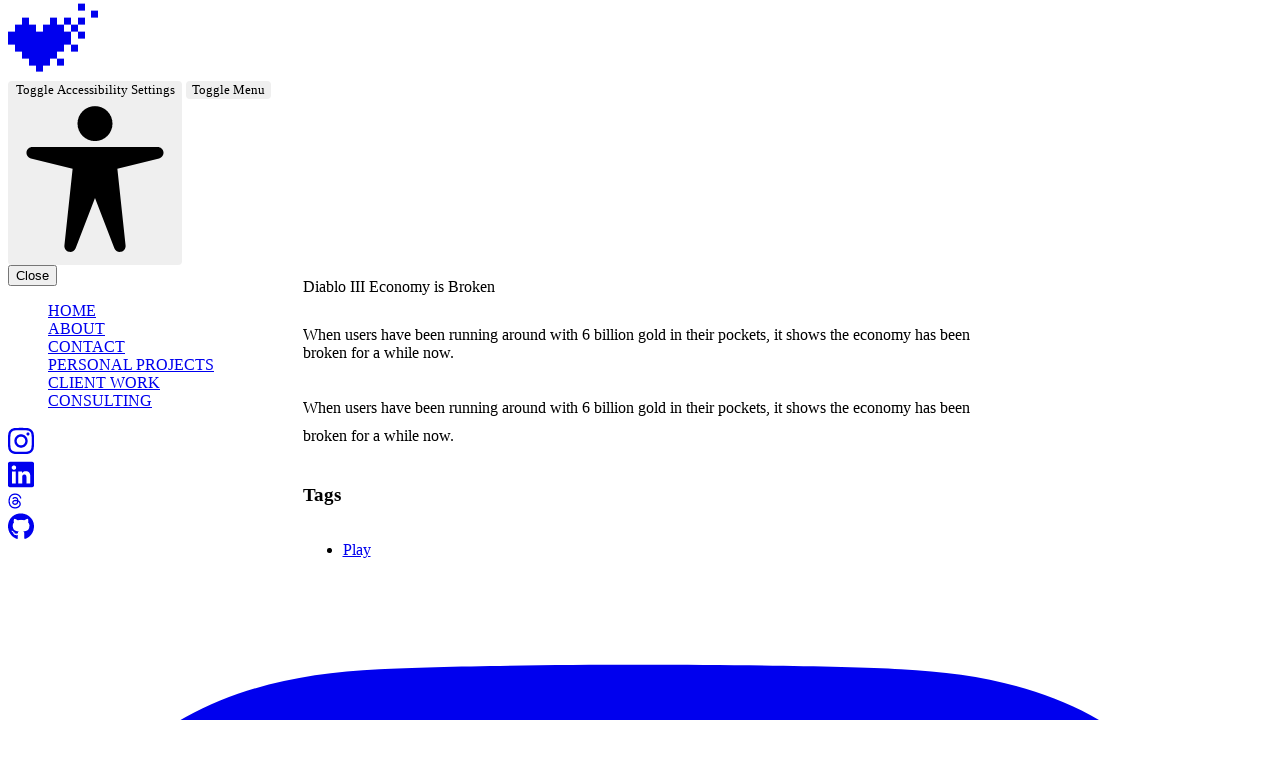

--- FILE ---
content_type: text/html; charset=utf-8
request_url: https://underlost.net/writing/diablo-iii-economy-broken/
body_size: 6663
content:
<!DOCTYPE html><html lang="en"> <head><meta charset="UTF-8"><meta name="viewport" content="width=device-width, initial-scale=1"><link rel="icon" type="image/svg+xml" href="/images/favicon.png"><!-- Meta --><title>Diablo III Economy is Broken</title><meta name="description" content="When users have been running around with 6 billion gold in their pockets, it shows the economy has been broken for a while now.
"><meta name="generator" content="Astro v5.13.6"><link rel="canonical" href="https://underlost.net/writing/diablo-iii-economy-broken"><meta property="og:type" content="website"><meta property="og:title" content="Diablo III Economy is Broken"><meta property="og:description" content="When users have been running around with 6 billion gold in their pockets, it shows the economy has been broken for a while now.
"><meta property="og:url" content="https://newsletter.underlost.net/"><meta property="og:site_name" content="Underlost"><meta name="twitter:card" content="summary_large_image"><meta name="twitter:title" content="Diablo III Economy is Broken"><meta name="twitter:description" content="When users have been running around with 6 billion gold in their pockets, it shows the economy has been broken for a while now.
"><meta name="twitter:site" content="@underlost"><meta name="twitter:image" content="https://cdn.underlost.net/2022/02/underlost-digital-garden-1.jpg"><meta name="theme-color" content="#15171A"><meta name="astro-view-transitions-enabled" content="true"><meta name="astro-view-transitions-fallback" content="animate"><script type="module" src="/_astro/ClientRouter.astro_astro_type_script_index_0_lang.U4jOVs4w.js"></script><link rel="preload" href="/fonts/MonaSans-slnt-wdth-wght.woff2" as="font" cross-origin="anonymous" type="font/woff2"><link rel="preload" href="/fonts/Space-Mono.woff2" as="font" cross-origin="anonymous" type="font/woff2"><link rel="preload" href="/fonts/Shantell-Sans.woff2" as="font" cross-origin="anonymous" type="font/woff2"><script async src="https://www.googletagmanager.com/gtag/js?id=G-YZ280RLRRY"></script><script>
      window.dataLayer = window.dataLayer || []
      function gtag() {
        dataLayer.push(arguments)
      }
      gtag('js', new Date())
      gtag('config', 'G-YZ280RLRRY')
    </script><!-- JSON-LD --><script type="application/ld+json">{"@context":"https://schema.org","@type":"WebSite","url":"https://underlost.net/writing/diablo-iii-economy-broken","name":"Diablo III Economy is Broken","description":"When users have been running around with 6 billion gold in their pockets, it shows the economy has been broken for a while now.\n","publisher":{"@type":"Organization","logo":{"@type":"ImageObject","url":"https://cdn.underlost.net/2025/01/favicon.png"}}}</script><link rel="stylesheet" href="/_astro/_slug_.0Pb5FrvC.css"><style>[data-astro-transition-scope="astro-35m2dylo-3"] { view-transition-name: astro-35m2dylo-3; }@layer astro { ::view-transition-old(astro-35m2dylo-3) { 
	animation-duration: 0.4s;
	animation-timing-function: cubic-bezier(0.76, 0, 0.24, 1);
	animation-fill-mode: both;
	animation-name: astroFadeOut; }::view-transition-new(astro-35m2dylo-3) { 
	animation-duration: 0.4s;
	animation-timing-function: cubic-bezier(0.76, 0, 0.24, 1);
	animation-fill-mode: both;
	animation-name: astroFadeIn; }[data-astro-transition=back]::view-transition-old(astro-35m2dylo-3) { 
	animation-duration: 0.4s;
	animation-timing-function: cubic-bezier(0.76, 0, 0.24, 1);
	animation-fill-mode: both;
	animation-name: astroFadeOut; }[data-astro-transition=back]::view-transition-new(astro-35m2dylo-3) { 
	animation-duration: 0.4s;
	animation-timing-function: cubic-bezier(0.76, 0, 0.24, 1);
	animation-fill-mode: both;
	animation-name: astroFadeIn; } }[data-astro-transition-fallback="old"] [data-astro-transition-scope="astro-35m2dylo-3"],
			[data-astro-transition-fallback="old"][data-astro-transition-scope="astro-35m2dylo-3"] { 
	animation-duration: 0.4s;
	animation-timing-function: cubic-bezier(0.76, 0, 0.24, 1);
	animation-fill-mode: both;
	animation-name: astroFadeOut; }[data-astro-transition-fallback="new"] [data-astro-transition-scope="astro-35m2dylo-3"],
			[data-astro-transition-fallback="new"][data-astro-transition-scope="astro-35m2dylo-3"] { 
	animation-duration: 0.4s;
	animation-timing-function: cubic-bezier(0.76, 0, 0.24, 1);
	animation-fill-mode: both;
	animation-name: astroFadeIn; }[data-astro-transition=back][data-astro-transition-fallback="old"] [data-astro-transition-scope="astro-35m2dylo-3"],
			[data-astro-transition=back][data-astro-transition-fallback="old"][data-astro-transition-scope="astro-35m2dylo-3"] { 
	animation-duration: 0.4s;
	animation-timing-function: cubic-bezier(0.76, 0, 0.24, 1);
	animation-fill-mode: both;
	animation-name: astroFadeOut; }[data-astro-transition=back][data-astro-transition-fallback="new"] [data-astro-transition-scope="astro-35m2dylo-3"],
			[data-astro-transition=back][data-astro-transition-fallback="new"][data-astro-transition-scope="astro-35m2dylo-3"] { 
	animation-duration: 0.4s;
	animation-timing-function: cubic-bezier(0.76, 0, 0.24, 1);
	animation-fill-mode: both;
	animation-name: astroFadeIn; }</style></head> <body data-menu-open="false" class="post-template tag-hash-blog tag-hash-linked tag-play tag-hash-import-2023-01-08-20-08"> <div id="page"> <header class="site-header" data-astro-transition-persist="astro-elwpjrfh-1"> <div class="flex lg:grid lg:grid-cols-3 justify-between lg:justify-end"> <a href="/" class="site-brand d-block lg:col-start-2"> <svg xmlns="http://www.w3.org/2000/svg" width="90" height="68" viewBox="0 0 90 68" class="pixelHeart-logo mx-auto"> <title>Underlost, By Tyler Rilling</title> <g class="pixelHeart-container transition-all duration-150 ease-in-out" fill="currentColor"> <path class="pixel-block b-0" d="M83 7h7v7h-7z"></path> <path class="pixel-block b-1" d="M70.001 0h7v7h-7z"></path> <path class="pixel-block b-2" d="M70.001 14h7v7h-7z"></path> <path class="pixel-block b-0" d="M49 55h7v7h-7"></path> <path class="pixel-block b-1" d="M63 41h7v7h-7"></path> <path class="pixel-block b-2" d="M70.006 28h7v7h-7"></path> <path class="pixel-block b-0" d="M63.006 21h7v7h-7"></path> <path class="pixel-block b-1" d="M56 14h7v7h-7"></path> <path d="m55.995 28.003.003-7.002h-7.002V14h-7v7.001h-6.999v7.002h-7.003v-7.002h-6.996V14h-7.001v7.001H7v7.002H0V41h7v7h6.997v7h7.001v7h6.996v6h7.003v-6h6.999v-7h7l.005-7.006 6.994.006v-7H63h-.006L63 28.003z"></path> </g> </svg> </a> <div class="text-right flex gap-x-4 justify-end"> <button id="settings-toggle" class="btn-transparent my-auto h-12" aria-label="Toggle Accessibility Settings"> <span class="sr-only">Toggle Accessibility Settings</span> <svg class="w-6 h-6" fill="currentColor" viewBox="0 0 100 100" xmlns="http://www.w3.org/2000/svg"> <path d="M7.7266 33.359c-.22266 1.8047.9375 3.4922 2.6992 3.9336l25.758 6.4414-5.0664 47.285c-.19141 1.7969.97656 3.457 2.7305 3.8828 1.7578.42578 3.5547-.51562 4.207-2.1992l11.945-30.914 11.941 30.91c.54688 1.4102 1.8984 2.3008 3.3555 2.3008.28125 0 .56641-.03125.84766-.10156 1.7578-.42578 2.9219-2.0859 2.7305-3.8828l-5.0664-47.285 25.758-6.4414c1.7656-.44141 2.9219-2.1289 2.6992-3.9336-.22266-1.8047-1.7539-3.1602-3.5742-3.1602l-77.391.003907c-1.8203 0-3.3516 1.3555-3.5742 3.1602z"></path> <path d="M60.801 15.801c0 5.9648-4.8359 10.801-10.801 10.801s-10.801-4.8359-10.801-10.801C39.199 9.8362 44.0349 5 50 5s10.801 4.8359 10.801 10.801"></path> </svg> </button> <button id="nav-toggle" class="btn-transparent navbar-toggler my-auto h-12" aria-label="Toggle Menu"> <span class="sr-only">Toggle Menu</span> <span class="icon-bar block top-bar"></span> <span class="icon-bar block middle-bar"></span> <span class="icon-bar block bottom-bar ml-auto"></span> </button> </div> </div> </header> <div class="primary-navigation-panel" data-astro-transition-persist="astro-txt73mrn-2"> <div class="primary-navigation-panel-inner"> <div class="absolute left-10 top-10"> <button id="nav-close" class="text-xs uppercase font-bold text-white bg-black px-1 py-1">Close</button> </div> <nav class="site-nav primary-navigation"> <ul class="site-nav-menu"> <li class="menu-item nav-home nav-item"> <a href="https://underlost.net/" class="menu-item-link" rel> Home </a> </li><li class="menu-item nav-about nav-item"> <a href="https://underlost.net/about/" class="menu-item-link" rel> About </a> </li><li class="menu-item nav-contact nav-item"> <a href="https://underlost.net/contact/" class="menu-item-link" rel> Contact </a> </li><li class="menu-item nav-personal projects nav-item"> <a href="https://underlost.net/projects/" class="menu-item-link" rel> Personal Projects </a> </li><li class="menu-item nav-client work nav-item"> <a href="https://underlost.net/portfolio/" class="menu-item-link" rel> Client Work </a> </li><li class="menu-item nav-consulting nav-item"> <a href="https://underlost.net/consulting/" class="menu-item-link" rel> Consulting </a> </li> </ul> </nav> <div class="pt-8 mb-4 flex justify-center gap-4"> <a target="_blank" rel="noreferrer noopener" href="https://instagram.com/underlost/"> <svg xmlns="http://www.w3.org/2000/svg" viewBox="0 0 448 512" class="h-8 w-8  mx-auto"> <title>Follow me on Instagram</title> <path fill="currentColor" d="M224.1 141c-63.6 0-114.9 51.3-114.9 114.9s51.3 114.9 114.9 114.9S339 319.5 339 255.9 287.7 141 224.1 141zm0 189.6c-41.1 0-74.7-33.5-74.7-74.7s33.5-74.7 74.7-74.7 74.7 33.5 74.7 74.7-33.6 74.7-74.7 74.7zm146.4-194.3c0 14.9-12 26.8-26.8 26.8-14.9 0-26.8-12-26.8-26.8s12-26.8 26.8-26.8 26.8 12 26.8 26.8zm76.1 27.2c-1.7-35.9-9.9-67.7-36.2-93.9-26.2-26.2-58-34.4-93.9-36.2-37-2.1-147.9-2.1-184.9 0-35.8 1.7-67.6 9.9-93.9 36.1s-34.4 58-36.2 93.9c-2.1 37-2.1 147.9 0 184.9 1.7 35.9 9.9 67.7 36.2 93.9s58 34.4 93.9 36.2c37 2.1 147.9 2.1 184.9 0 35.9-1.7 67.7-9.9 93.9-36.2 26.2-26.2 34.4-58 36.2-93.9 2.1-37 2.1-147.8 0-184.8zM398.8 388c-7.8 19.6-22.9 34.7-42.6 42.6-29.5 11.7-99.5 9-132.1 9s-102.7 2.6-132.1-9c-19.6-7.8-34.7-22.9-42.6-42.6-11.7-29.5-9-99.5-9-132.1s-2.6-102.7 9-132.1c7.8-19.6 22.9-34.7 42.6-42.6 29.5-11.7 99.5-9 132.1-9s102.7-2.6 132.1 9c19.6 7.8 34.7 22.9 42.6 42.6 11.7 29.5 9 99.5 9 132.1s2.7 102.7-9 132.1z"></path> </svg> </a> <a target="_blank" rel="noreferrer noopener" href="https://www.linkedin.com/in/underlost/"> <svg xmlns="http://www.w3.org/2000/svg" class="h-8 w-8  mx-auto" viewBox="0 0 448 512"> <title>Connect with me on LinkedIn</title> <path fill="currentColor" d="M416 32H31.9C14.3 32 0 46.5 0 64.3v383.4C0 465.5 14.3 480 31.9 480H416c17.6 0 32-14.5 32-32.3V64.3c0-17.8-14.4-32.3-32-32.3zM135.4 416H69V202.2h66.5V416zm-33.2-243c-21.3 0-38.5-17.3-38.5-38.5S80.9 96 102.2 96c21.2 0 38.5 17.3 38.5 38.5 0 21.3-17.2 38.5-38.5 38.5zm282.1 243h-66.4V312c0-24.8-.5-56.7-34.5-56.7-34.6 0-39.9 27-39.9 54.9V416h-66.4V202.2h63.7v29.2h.9c8.9-16.8 30.6-34.5 62.9-34.5 67.2 0 79.7 44.3 79.7 101.9V416z"></path> </svg> </a> <a target="_blank" rel="noreferrer noopener" href="https://threads.net/underlost"> <svg xmlns="http://www.w3.org/2000/svg" class="h-8 w-8  mx-auto" height="16" width="14" viewBox="0 0 448 512"> <title>Follow me on Threads</title> <path fill="currentColor" d="M331.5 235.7c2.2 .9 4.2 1.9 6.3 2.8c29.2 14.1 50.6 35.2 61.8 61.4c15.7 36.5 17.2 95.8-30.3 143.2c-36.2 36.2-80.3 52.5-142.6 53h-.3c-70.2-.5-124.1-24.1-160.4-70.2c-32.3-41-48.9-98.1-49.5-169.6V256v-.2C17 184.3 33.6 127.2 65.9 86.2C102.2 40.1 156.2 16.5 226.4 16h.3c70.3 .5 124.9 24 162.3 69.9c18.4 22.7 32 50 40.6 81.7l-40.4 10.8c-7.1-25.8-17.8-47.8-32.2-65.4c-29.2-35.8-73-54.2-130.5-54.6c-57 .5-100.1 18.8-128.2 54.4C72.1 146.1 58.5 194.3 58 256c.5 61.7 14.1 109.9 40.3 143.3c28 35.6 71.2 53.9 128.2 54.4c51.4-.4 85.4-12.6 113.7-40.9c32.3-32.2 31.7-71.8 21.4-95.9c-6.1-14.2-17.1-26-31.9-34.9c-3.7 26.9-11.8 48.3-24.7 64.8c-17.1 21.8-41.4 33.6-72.7 35.3c-23.6 1.3-46.3-4.4-63.9-16c-20.8-13.8-33-34.8-34.3-59.3c-2.5-48.3 35.7-83 95.2-86.4c21.1-1.2 40.9-.3 59.2 2.8c-2.4-14.8-7.3-26.6-14.6-35.2c-10-11.7-25.6-17.7-46.2-17.8H227c-16.6 0-39 4.6-53.3 26.3l-34.4-23.6c19.2-29.1 50.3-45.1 87.8-45.1h.8c62.6 .4 99.9 39.5 103.7 107.7l-.2 .2zm-156 68.8c1.3 25.1 28.4 36.8 54.6 35.3c25.6-1.4 54.6-11.4 59.5-73.2c-13.2-2.9-27.8-4.4-43.4-4.4c-4.8 0-9.6 .1-14.4 .4c-42.9 2.4-57.2 23.2-56.2 41.8l-.1 .1z"></path> </svg> </a> <a target="_blank" rel="noreferrer noopener" href="https://github.com/underlost/"> <svg xmlns="http://www.w3.org/2000/svg" class="h-8 w-8  mx-auto" viewBox="0 0 496 512"> <title>Follow me on GitHub</title> <path fill="currentColor" d="M165.9 397.4c0 2-2.3 3.6-5.2 3.6-3.3.3-5.6-1.3-5.6-3.6 0-2 2.3-3.6 5.2-3.6 3-.3 5.6 1.3 5.6 3.6zm-31.1-4.5c-.7 2 1.3 4.3 4.3 4.9 2.6 1 5.6 0 6.2-2s-1.3-4.3-4.3-5.2c-2.6-.7-5.5.3-6.2 2.3zm44.2-1.7c-2.9.7-4.9 2.6-4.6 4.9.3 2 2.9 3.3 5.9 2.6 2.9-.7 4.9-2.6 4.6-4.6-.3-1.9-3-3.2-5.9-2.9zM244.8 8C106.1 8 0 113.3 0 252c0 110.9 69.8 205.8 169.5 239.2 12.8 2.3 17.3-5.6 17.3-12.1 0-6.2-.3-40.4-.3-61.4 0 0-70 15-84.7-29.8 0 0-11.4-29.1-27.8-36.6 0 0-22.9-15.7 1.6-15.4 0 0 24.9 2 38.6 25.8 21.9 38.6 58.6 27.5 72.9 20.9 2.3-16 8.8-27.1 16-33.7-55.9-6.2-112.3-14.3-112.3-110.5 0-27.5 7.6-41.3 23.6-58.9-2.6-6.5-11.1-33.3 2.6-67.9 20.9-6.5 69 27 69 27 20-5.6 41.5-8.5 62.8-8.5s42.8 2.9 62.8 8.5c0 0 48.1-33.6 69-27 13.7 34.7 5.2 61.4 2.6 67.9 16 17.7 25.8 31.5 25.8 58.9 0 96.5-58.9 104.2-114.8 110.5 9.2 7.9 17 22.9 17 46.4 0 33.7-.3 75.4-.3 83.6 0 6.5 4.6 14.4 17.3 12.1C428.2 457.8 496 362.9 496 252 496 113.3 383.5 8 244.8 8zM97.2 352.9c-1.3 1-1 3.3.7 5.2 1.6 1.6 3.9 2.3 5.2 1 1.3-1 1-3.3-.7-5.2-1.6-1.6-3.9-2.3-5.2-1zm-10.8-8.1c-.7 1.3.3 2.9 2.3 3.9 1.6 1 3.6.7 4.3-.7.7-1.3-.3-2.9-2.3-3.9-2-.6-3.6-.3-4.3.7zm32.4 35.6c-1.6 1.3-1 4.3 1.3 6.2 2.3 2.3 5.2 2.6 6.5 1 1.3-1.3.7-4.3-1.3-6.2-2.2-2.3-5.2-2.6-6.5-1zm-11.4-14.7c-1.6 1-1.6 3.6 0 5.9 1.6 2.3 4.3 3.3 5.6 2.3 1.6-1.3 1.6-3.9 0-6.2-1.4-2.3-4-3.3-5.6-2z"></path> </svg> </a> </div> </div> </div> <main class="site-main" data-astro-transition-scope="astro-35m2dylo-3">  <article class="post-full lg:mb-32 post tag-hash-blog tag-hash-linked tag-play tag-hash-import-2023-01-08-20-08 no-image"> <div class="container mb-8 mt-16"> <header class="gh-canvas"> <h1 class="h6 mb-5">Diablo III Economy is Broken</h1> <p class="entry-custom-excerpt text-xl">When users have been running around with 6 billion gold in their pockets, it shows the economy has been broken for a while now.
</p> </header> </div>

         <section class="post-full-content mb-11"> <div class="post-content load-external-scripts gh-content gh-canvas"><!--kg-card-begin: html--><p>When users have been running around with 6 billion gold in their pockets, it shows the economy has been broken for a while now.</p>
<!--kg-card-end: html--></div>  </section> <footer class="gh-canvas"> <h3 class="uppercase font-mono mb-3">Tags</h3> <ul class="flex list-none flex-wrap"> <li class="mr-1.5 mb-1.5"> <a class="border rounded-xl uppercase px-3 py-1.5 text-sm font-stretch-extra-expanded" href="/tag/play/">Play</a> </li> </ul> </footer> </article>  </main> <footer class="site-footer text-center"> <div class="pt-8 mb-4 flex justify-center gap-4"> <a target="_blank" rel="noreferrer noopener" href="https://instagram.com/underlost/"> <svg xmlns="http://www.w3.org/2000/svg" viewBox="0 0 448 512" class="h-8 w-8  mx-auto"> <title>Follow me on Instagram</title> <path fill="currentColor" d="M224.1 141c-63.6 0-114.9 51.3-114.9 114.9s51.3 114.9 114.9 114.9S339 319.5 339 255.9 287.7 141 224.1 141zm0 189.6c-41.1 0-74.7-33.5-74.7-74.7s33.5-74.7 74.7-74.7 74.7 33.5 74.7 74.7-33.6 74.7-74.7 74.7zm146.4-194.3c0 14.9-12 26.8-26.8 26.8-14.9 0-26.8-12-26.8-26.8s12-26.8 26.8-26.8 26.8 12 26.8 26.8zm76.1 27.2c-1.7-35.9-9.9-67.7-36.2-93.9-26.2-26.2-58-34.4-93.9-36.2-37-2.1-147.9-2.1-184.9 0-35.8 1.7-67.6 9.9-93.9 36.1s-34.4 58-36.2 93.9c-2.1 37-2.1 147.9 0 184.9 1.7 35.9 9.9 67.7 36.2 93.9s58 34.4 93.9 36.2c37 2.1 147.9 2.1 184.9 0 35.9-1.7 67.7-9.9 93.9-36.2 26.2-26.2 34.4-58 36.2-93.9 2.1-37 2.1-147.8 0-184.8zM398.8 388c-7.8 19.6-22.9 34.7-42.6 42.6-29.5 11.7-99.5 9-132.1 9s-102.7 2.6-132.1-9c-19.6-7.8-34.7-22.9-42.6-42.6-11.7-29.5-9-99.5-9-132.1s-2.6-102.7 9-132.1c7.8-19.6 22.9-34.7 42.6-42.6 29.5-11.7 99.5-9 132.1-9s102.7-2.6 132.1 9c19.6 7.8 34.7 22.9 42.6 42.6 11.7 29.5 9 99.5 9 132.1s2.7 102.7-9 132.1z"></path> </svg> </a> <a target="_blank" rel="noreferrer noopener" href="https://www.linkedin.com/in/underlost/"> <svg xmlns="http://www.w3.org/2000/svg" class="h-8 w-8  mx-auto" viewBox="0 0 448 512"> <title>Connect with me on LinkedIn</title> <path fill="currentColor" d="M416 32H31.9C14.3 32 0 46.5 0 64.3v383.4C0 465.5 14.3 480 31.9 480H416c17.6 0 32-14.5 32-32.3V64.3c0-17.8-14.4-32.3-32-32.3zM135.4 416H69V202.2h66.5V416zm-33.2-243c-21.3 0-38.5-17.3-38.5-38.5S80.9 96 102.2 96c21.2 0 38.5 17.3 38.5 38.5 0 21.3-17.2 38.5-38.5 38.5zm282.1 243h-66.4V312c0-24.8-.5-56.7-34.5-56.7-34.6 0-39.9 27-39.9 54.9V416h-66.4V202.2h63.7v29.2h.9c8.9-16.8 30.6-34.5 62.9-34.5 67.2 0 79.7 44.3 79.7 101.9V416z"></path> </svg> </a> <a target="_blank" rel="noreferrer noopener" href="https://threads.net/underlost"> <svg xmlns="http://www.w3.org/2000/svg" class="h-8 w-8  mx-auto" height="16" width="14" viewBox="0 0 448 512"> <title>Follow me on Threads</title> <path fill="currentColor" d="M331.5 235.7c2.2 .9 4.2 1.9 6.3 2.8c29.2 14.1 50.6 35.2 61.8 61.4c15.7 36.5 17.2 95.8-30.3 143.2c-36.2 36.2-80.3 52.5-142.6 53h-.3c-70.2-.5-124.1-24.1-160.4-70.2c-32.3-41-48.9-98.1-49.5-169.6V256v-.2C17 184.3 33.6 127.2 65.9 86.2C102.2 40.1 156.2 16.5 226.4 16h.3c70.3 .5 124.9 24 162.3 69.9c18.4 22.7 32 50 40.6 81.7l-40.4 10.8c-7.1-25.8-17.8-47.8-32.2-65.4c-29.2-35.8-73-54.2-130.5-54.6c-57 .5-100.1 18.8-128.2 54.4C72.1 146.1 58.5 194.3 58 256c.5 61.7 14.1 109.9 40.3 143.3c28 35.6 71.2 53.9 128.2 54.4c51.4-.4 85.4-12.6 113.7-40.9c32.3-32.2 31.7-71.8 21.4-95.9c-6.1-14.2-17.1-26-31.9-34.9c-3.7 26.9-11.8 48.3-24.7 64.8c-17.1 21.8-41.4 33.6-72.7 35.3c-23.6 1.3-46.3-4.4-63.9-16c-20.8-13.8-33-34.8-34.3-59.3c-2.5-48.3 35.7-83 95.2-86.4c21.1-1.2 40.9-.3 59.2 2.8c-2.4-14.8-7.3-26.6-14.6-35.2c-10-11.7-25.6-17.7-46.2-17.8H227c-16.6 0-39 4.6-53.3 26.3l-34.4-23.6c19.2-29.1 50.3-45.1 87.8-45.1h.8c62.6 .4 99.9 39.5 103.7 107.7l-.2 .2zm-156 68.8c1.3 25.1 28.4 36.8 54.6 35.3c25.6-1.4 54.6-11.4 59.5-73.2c-13.2-2.9-27.8-4.4-43.4-4.4c-4.8 0-9.6 .1-14.4 .4c-42.9 2.4-57.2 23.2-56.2 41.8l-.1 .1z"></path> </svg> </a> <a target="_blank" rel="noreferrer noopener" href="https://github.com/underlost/"> <svg xmlns="http://www.w3.org/2000/svg" class="h-8 w-8  mx-auto" viewBox="0 0 496 512"> <title>Follow me on GitHub</title> <path fill="currentColor" d="M165.9 397.4c0 2-2.3 3.6-5.2 3.6-3.3.3-5.6-1.3-5.6-3.6 0-2 2.3-3.6 5.2-3.6 3-.3 5.6 1.3 5.6 3.6zm-31.1-4.5c-.7 2 1.3 4.3 4.3 4.9 2.6 1 5.6 0 6.2-2s-1.3-4.3-4.3-5.2c-2.6-.7-5.5.3-6.2 2.3zm44.2-1.7c-2.9.7-4.9 2.6-4.6 4.9.3 2 2.9 3.3 5.9 2.6 2.9-.7 4.9-2.6 4.6-4.6-.3-1.9-3-3.2-5.9-2.9zM244.8 8C106.1 8 0 113.3 0 252c0 110.9 69.8 205.8 169.5 239.2 12.8 2.3 17.3-5.6 17.3-12.1 0-6.2-.3-40.4-.3-61.4 0 0-70 15-84.7-29.8 0 0-11.4-29.1-27.8-36.6 0 0-22.9-15.7 1.6-15.4 0 0 24.9 2 38.6 25.8 21.9 38.6 58.6 27.5 72.9 20.9 2.3-16 8.8-27.1 16-33.7-55.9-6.2-112.3-14.3-112.3-110.5 0-27.5 7.6-41.3 23.6-58.9-2.6-6.5-11.1-33.3 2.6-67.9 20.9-6.5 69 27 69 27 20-5.6 41.5-8.5 62.8-8.5s42.8 2.9 62.8 8.5c0 0 48.1-33.6 69-27 13.7 34.7 5.2 61.4 2.6 67.9 16 17.7 25.8 31.5 25.8 58.9 0 96.5-58.9 104.2-114.8 110.5 9.2 7.9 17 22.9 17 46.4 0 33.7-.3 75.4-.3 83.6 0 6.5 4.6 14.4 17.3 12.1C428.2 457.8 496 362.9 496 252 496 113.3 383.5 8 244.8 8zM97.2 352.9c-1.3 1-1 3.3.7 5.2 1.6 1.6 3.9 2.3 5.2 1 1.3-1 1-3.3-.7-5.2-1.6-1.6-3.9-2.3-5.2-1zm-10.8-8.1c-.7 1.3.3 2.9 2.3 3.9 1.6 1 3.6.7 4.3-.7.7-1.3-.3-2.9-2.3-3.9-2-.6-3.6-.3-4.3.7zm32.4 35.6c-1.6 1.3-1 4.3 1.3 6.2 2.3 2.3 5.2 2.6 6.5 1 1.3-1.3.7-4.3-1.3-6.2-2.2-2.3-5.2-2.6-6.5-1zm-11.4-14.7c-1.6 1-1.6 3.6 0 5.9 1.6 2.3 4.3 3.3 5.6 2.3 1.6-1.3 1.6-3.9 0-6.2-1.4-2.3-4-3.3-5.6-2z"></path> </svg> </a> </div> <nav class="site-nav nav-primary"> <ul class="site-nav-menu"> <li class="menu-item nav-home nav-item"> <a href="https://underlost.net/" class="menu-item-link" rel> Home </a> </li><li class="menu-item nav-about nav-item"> <a href="https://underlost.net/about/" class="menu-item-link" rel> About </a> </li><li class="menu-item nav-contact nav-item"> <a href="https://underlost.net/contact/" class="menu-item-link" rel> Contact </a> </li><li class="menu-item nav-personal projects nav-item"> <a href="https://underlost.net/projects/" class="menu-item-link" rel> Personal Projects </a> </li><li class="menu-item nav-client work nav-item"> <a href="https://underlost.net/portfolio/" class="menu-item-link" rel> Client Work </a> </li><li class="menu-item nav-consulting nav-item"> <a href="https://underlost.net/consulting/" class="menu-item-link" rel> Consulting </a> </li> </ul> </nav> <nav class="site-nav nav-secondary"> <ul class="site-nav-menu">  </ul> </nav> <div class="site-copyright text-xs py-5 px-10 relative"> <div class="relative z-10"> <p class="text-balance"> <a href="/">Underlost</a> Copyright © Tyler Rilling 2001 - 2025. Published with Ghost. <br> View
<a class="underline" href="/terms/"> Term of Use </a> and <a class="underline" href="/privacy/">Privacy Policy</a>.
</p> <br> Site last updated: <a href="https://github.com/underlost/underlost.net/">September 15, 2025</a>. ❤️
</div> </div> </footer> <script defer src="https://unpkg.com/@tryghost/portal@latest/umd/portal.min.js" data-ghost="https://newsletter.underlost.net" data-api="https://newsletter.underlost.net/ghost/api/content/" data-key="a21acf24510466a23b928da0dd"></script> <div id="settings-modal" class="fixed inset-0 z-50 hidden bg-black/60 backdrop-blur-sm"> <div class="dialog-center p-6 max-w-lg mx-auto mt-20 bg-white dark:bg-zinc-900 text-black dark:text-white rounded-lg shadow-lg"> <h2 class="text-2xl font-bold mb-2">Accessibility Settings</h2> <p class="mb-6 text-sm">Use the controls below to customize your web experience.</p> <div class="mb-6"> <!-- Accessibility toggle --> <label class="flex justify-between items-start mb-6"> <div> <span class="text-xl">Accessibility mode</span> <span class="block text-sm text-gray-500">Reduces colors and simplifies UI.</span> </div> <input type="checkbox" id="toggle-accessible" class="form-checkbox h-5 w-5 mt-2"> </label> <hr> </div> <!-- Theme toggle --> <div class="mb-6"> <p class="text-xl block mb-2">Toggle Light/Dark Mode</p> <p class="block text-sm text-gray-500 mb-4">Toggle between lght and dark mode. Only applies to blog posts and Accessibility mode.</p> <div class="grid grid-cols-2 gap-4"> <button id="theme-light" class="p-3 border border-black text-black bg-white flex items-center gap-2 justify-center"> <svg xmlns="http://www.w3.org/2000/svg" fill="none" viewBox="0 0 24 24" stroke-width="1.5" stroke="currentColor" data-slot="icon" class="w-6 h-6"> <path stroke-linecap="round" stroke-linejoin="round" d="M12 3v2.25m6.364.386-1.591 1.591M21 12h-2.25m-.386 6.364-1.591-1.591M12 18.75V21m-4.773-4.227-1.591 1.591M5.25 12H3m4.227-4.773L5.636 5.636M15.75 12a3.75 3.75 0 1 1-7.5 0 3.75 3.75 0 0 1 7.5 0Z"></path> </svg>
Light
</button> <button id="theme-dark" class="p-3 border border-white text-white bg-black flex items-center gap-2 justify-center"> <svg xmlns="http://www.w3.org/2000/svg" fill="none" viewBox="0 0 24 24" stroke-width="1.5" stroke="currentColor" data-slot="icon" class="w-6 h-6"> <path stroke-linecap="round" stroke-linejoin="round" d="M21.752 15.002A9.72 9.72 0 0 1 18 15.75c-5.385 0-9.75-4.365-9.75-9.75 0-1.33.266-2.597.748-3.752A9.753 9.753 0 0 0 3 11.25C3 16.635 7.365 21 12.75 21a9.753 9.753 0 0 0 9.002-5.998Z"></path> </svg>
Dark
</button> </div> </div> <div class="text-right"> <button id="settings-close" class="btn-white px-4 py-2 border rounded">Close</button> </div> </div> </div> <div id="nav-overlay" class="menu-overlay hidden fixed inset-0 bg-black/50 z-40" data-astro-transition-persist="astro-mf2apx2v-5"></div>  </div> <script>
      function initMenu() {
        const body = document.body
        const toggle = document.getElementById('nav-toggle')
        const overlay = document.getElementById('nav-overlay')
        const closeBtn = document.getElementById('nav-close')
        if (!toggle || !overlay || !closeBtn) return
        function toggleMenu() {
          const isOpen = body.dataset.menuOpen === 'true'
          body.dataset.menuOpen = (!isOpen).toString()
          overlay.classList.toggle('hidden', isOpen)
        }
        toggle.replaceWith(toggle.cloneNode(true))
        overlay.replaceWith(overlay.cloneNode(true))
        closeBtn.replaceWith(closeBtn.cloneNode(true))
        const t = document.getElementById('nav-toggle')
        const o = document.getElementById('nav-overlay')
        const c = document.getElementById('nav-close')
        t.addEventListener('click', toggleMenu)
        o.addEventListener('click', toggleMenu)
        c.addEventListener('click', toggleMenu)
      }
      if (document.readyState === 'loading') {
        document.addEventListener('DOMContentLoaded', initMenu)
      } else {
        initMenu()
      }
      document.addEventListener('astro:page-load', initMenu)
    </script> <script>
      function applySettings() {
        const theme = localStorage.getItem('theme') || 'light'
        const accessible = localStorage.getItem('accessible') === 'true'

        document.body.classList.toggle('dark', theme === 'dark')
        document.body.classList.toggle('accessible-mode', accessible)

        const accessibleToggle = document.getElementById('toggle-accessible')
        if (accessibleToggle) accessibleToggle.checked = accessible
      }

      function bindSettingsModal() {
        const modal = document.getElementById('settings-modal')
        const toggleBtn = document.getElementById('settings-toggle')
        const closeBtn = document.getElementById('settings-close')
        const themeLight = document.getElementById('theme-light')
        const themeDark = document.getElementById('theme-dark')
        const accessibleToggle = document.getElementById('toggle-accessible')

        toggleBtn?.addEventListener('click', () => modal?.classList.remove('hidden'))
        closeBtn?.addEventListener('click', () => modal?.classList.add('hidden'))

        themeLight?.addEventListener('click', () => {
          localStorage.setItem('theme', 'light')
          applySettings()
        })

        themeDark?.addEventListener('click', () => {
          localStorage.setItem('theme', 'dark')
          applySettings()
        })

        accessibleToggle?.addEventListener('change', e => {
          localStorage.setItem('accessible', e.target.checked.toString())
          applySettings()
        })
      }
      function initSettings() {
        applySettings()
        bindSettingsModal()
      }
      if (document.readyState === 'loading') {
        document.addEventListener('DOMContentLoaded', initSettings)
      } else {
        initSettings()
      }
      document.addEventListener('astro:page-load', initSettings)
    </script> <script defer src="https://static.cloudflareinsights.com/beacon.min.js/vcd15cbe7772f49c399c6a5babf22c1241717689176015" integrity="sha512-ZpsOmlRQV6y907TI0dKBHq9Md29nnaEIPlkf84rnaERnq6zvWvPUqr2ft8M1aS28oN72PdrCzSjY4U6VaAw1EQ==" data-cf-beacon='{"version":"2024.11.0","token":"8e65a82cff2a40bea475f38d4b4d656b","r":1,"server_timing":{"name":{"cfCacheStatus":true,"cfEdge":true,"cfExtPri":true,"cfL4":true,"cfOrigin":true,"cfSpeedBrain":true},"location_startswith":null}}' crossorigin="anonymous"></script>
</body> </html>

--- FILE ---
content_type: text/css; charset=utf-8
request_url: https://underlost.net/_astro/_slug_.0Pb5FrvC.css
body_size: 14889
content:
.astro-route-announcer{left:0;position:absolute;top:0;clip:rect(0 0 0 0);clip-path:inset(50%);height:1px;overflow:hidden;white-space:nowrap;width:1px}/*! tailwindcss v4.1.13 | MIT License | https://tailwindcss.com */@layer properties{@supports ((-webkit-hyphens:none) and (not (margin-trim:inline))) or ((-moz-orient:inline) and (not (color:rgb(from red r g b)))){*,::backdrop,:after,:before{--tw-translate-x:0;--tw-translate-y:0;--tw-translate-z:0;--tw-rotate-x:initial;--tw-rotate-y:initial;--tw-rotate-z:initial;--tw-skew-x:initial;--tw-skew-y:initial;--tw-space-y-reverse:0;--tw-divide-y-reverse:0;--tw-border-style:solid;--tw-leading:initial;--tw-font-weight:initial;--tw-tracking:initial;--tw-ordinal:initial;--tw-slashed-zero:initial;--tw-numeric-figure:initial;--tw-numeric-spacing:initial;--tw-numeric-fraction:initial;--tw-shadow:0 0 #0000;--tw-shadow-color:initial;--tw-shadow-alpha:100%;--tw-inset-shadow:0 0 #0000;--tw-inset-shadow-color:initial;--tw-inset-shadow-alpha:100%;--tw-ring-color:initial;--tw-ring-shadow:0 0 #0000;--tw-inset-ring-color:initial;--tw-inset-ring-shadow:0 0 #0000;--tw-ring-inset:initial;--tw-ring-offset-width:0px;--tw-ring-offset-color:#fff;--tw-ring-offset-shadow:0 0 #0000;--tw-blur:initial;--tw-brightness:initial;--tw-contrast:initial;--tw-grayscale:initial;--tw-hue-rotate:initial;--tw-invert:initial;--tw-opacity:initial;--tw-saturate:initial;--tw-sepia:initial;--tw-drop-shadow:initial;--tw-drop-shadow-color:initial;--tw-drop-shadow-alpha:100%;--tw-drop-shadow-size:initial;--tw-backdrop-blur:initial;--tw-backdrop-brightness:initial;--tw-backdrop-contrast:initial;--tw-backdrop-grayscale:initial;--tw-backdrop-hue-rotate:initial;--tw-backdrop-invert:initial;--tw-backdrop-opacity:initial;--tw-backdrop-saturate:initial;--tw-backdrop-sepia:initial;--tw-duration:initial;--tw-ease:initial;--tw-text-shadow-color:initial;--tw-text-shadow-alpha:100%;--tw-scale-x:1;--tw-scale-y:1;--tw-scale-z:1;--tw-content:""}}}@layer theme{:host,:root{--font-sans:"Mona Sans","-apple-system","system-ui","BlinkMacSystemFont","Segoe UI","Roboto","Helvetica Neue",Arial,sans-serif;--font-mono:"Space Mono","SFMono-Regular","Menlo","Monaco","Consolas","Liberation Mono","Courier New",monospace;--color-red-500:oklch(63.7% .237 25.331);--color-blue-500:oklch(62.3% .214 259.815);--color-gray-200:oklch(92.8% .006 264.531);--color-gray-500:oklch(55.1% .027 264.364);--color-zinc-900:oklch(21% .006 285.885);--color-black:#000;--color-white:#fff;--spacing:.25rem;--container-sm:24rem;--container-md:28rem;--container-lg:32rem;--container-xl:36rem;--container-2xl:42rem;--container-3xl:48rem;--container-4xl:56rem;--container-5xl:64rem;--container-6xl:72rem;--container-7xl:80rem;--text-xs:.75rem;--text-xs--line-height:1.4;--text-sm:.875rem;--text-sm--line-height:1.4;--text-base:1rem;--text-base--line-height:1.4;--text-lg:1.125rem;--text-lg--line-height:1.4;--text-xl:1.25rem;--text-xl--line-height:1.4;--text-2xl:1.5rem;--text-2xl--line-height:1.4;--text-3xl:1.875rem;--text-3xl--line-height:1.4;--text-4xl:2.25rem;--text-4xl--line-height:1.4;--text-5xl:3rem;--text-5xl--line-height:1.4;--text-6xl:3.75rem;--text-6xl--line-height:1.4;--text-7xl:4.5rem;--text-7xl--line-height:1.2;--text-8xl:6rem;--text-8xl--line-height:1.2;--text-9xl:8rem;--text-9xl--line-height:1.2;--font-weight-light:300;--font-weight-medium:500;--font-weight-semibold:600;--font-weight-bold:700;--font-weight-extrabold:800;--font-weight-black:900;--tracking-tight:-.025em;--tracking-wider:.05em;--leading-relaxed:1.625;--radius-sm:.25rem;--radius-lg:.5rem;--radius-xl:.75rem;--radius-2xl:1rem;--radius-3xl:1.5rem;--ease-in-out:cubic-bezier(.4,0,.2,1);--blur-sm:8px;--default-transition-duration:.15s;--default-transition-timing-function:cubic-bezier(.4,0,.2,1);--default-font-family:var(--font-sans);--default-mono-font-family:var(--font-mono);--color-midnight-black:#131313;--color-cloud-white:#f5f1ec;--color-twilight-blue:#183f63;--color-deeplake-blue:#04284a;--color-wisteriabloom-blue:#4645d1;--color-mistveil-green:#d5f7f3;--color-dewdrop-green:#afffcc;--color-enchantedmeadow-green:#00ff7e;--color-emeraldglow-green:#a6dc08;--color-emberglow-red:#fb6754;--color-berrybloom-red:#ff294c;--color-plumshade-purple:#661f4f;--color-thistlebark-purple:#68268c;--color-amethystgrove-purple:#7d3c9e;--color-shadow-purple:#2c185b;--color-blushwood-pink:#ffbcaa;--color-wildrose-pink:#ff6b68;--color-fairylantern-yellow:#ff0}}@layer base{*,::backdrop,:after,:before{border:0 solid;box-sizing:border-box;margin:0;padding:0}::file-selector-button{border:0 solid;box-sizing:border-box;margin:0;padding:0}:host,html{-webkit-text-size-adjust:100%;font-family:var(--default-font-family,ui-sans-serif,system-ui,sans-serif,"Apple Color Emoji","Segoe UI Emoji","Segoe UI Symbol","Noto Color Emoji");font-feature-settings:var(--default-font-feature-settings,normal);font-variation-settings:var(--default-font-variation-settings,normal);line-height:1.5;-moz-tab-size:4;-o-tab-size:4;tab-size:4;-webkit-tap-highlight-color:transparent}hr{border-top-width:1px;color:inherit;height:0}abbr:where([title]){-webkit-text-decoration:underline dotted;text-decoration:underline dotted}h1,h2,h3,h4,h5,h6{font-size:inherit;font-weight:inherit}a{color:inherit;-webkit-text-decoration:inherit;text-decoration:inherit}b,strong{font-weight:bolder}code,kbd,pre,samp{font-family:var(--default-mono-font-family,ui-monospace,SFMono-Regular,Menlo,Monaco,Consolas,"Liberation Mono","Courier New",monospace);font-feature-settings:var(--default-mono-font-feature-settings,normal);font-size:1em;font-variation-settings:var(--default-mono-font-variation-settings,normal)}small{font-size:80%}sub,sup{font-size:75%;line-height:0;position:relative;vertical-align:baseline}sub{bottom:-.25em}sup{top:-.5em}table{border-collapse:collapse;border-color:inherit;text-indent:0}:-moz-focusring{outline:auto}progress{vertical-align:baseline}summary{display:list-item}menu,ol,ul{list-style:none}audio,canvas,embed,iframe,img,object,svg,video{display:block;vertical-align:middle}img,video{height:auto;max-width:100%}button,input,optgroup,select,textarea{background-color:#0000;border-radius:0;color:inherit;font:inherit;font-feature-settings:inherit;font-variation-settings:inherit;letter-spacing:inherit;opacity:1}::file-selector-button{background-color:#0000;border-radius:0;color:inherit;font:inherit;font-feature-settings:inherit;font-variation-settings:inherit;letter-spacing:inherit;opacity:1}:where(select:is([multiple],[size])) optgroup{font-weight:bolder}:where(select:is([multiple],[size])) optgroup option{padding-inline-start:20px}::file-selector-button{margin-inline-end:4px}::-moz-placeholder{opacity:1}::placeholder{opacity:1}@supports (not (-webkit-appearance:-apple-pay-button)) or (contain-intrinsic-size:1px){::-moz-placeholder{color:currentColor}::placeholder{color:currentColor}@supports (color:color-mix(in lab,red,red)){::-moz-placeholder{color:color-mix(in oklab,currentcolor 50%,transparent)}::placeholder{color:color-mix(in oklab,currentcolor 50%,transparent)}}}textarea{resize:vertical}::-webkit-search-decoration{-webkit-appearance:none}::-webkit-date-and-time-value{min-height:1lh;text-align:inherit}::-webkit-datetime-edit{display:inline-flex}::-webkit-datetime-edit-fields-wrapper{padding:0}::-webkit-datetime-edit,::-webkit-datetime-edit-year-field{padding-block:0}::-webkit-datetime-edit-day-field,::-webkit-datetime-edit-month-field{padding-block:0}::-webkit-datetime-edit-hour-field,::-webkit-datetime-edit-minute-field{padding-block:0}::-webkit-datetime-edit-millisecond-field,::-webkit-datetime-edit-second-field{padding-block:0}::-webkit-datetime-edit-meridiem-field{padding-block:0}::-webkit-calendar-picker-indicator{line-height:1}:-moz-ui-invalid{box-shadow:none}button,input:where([type=button],[type=reset],[type=submit]){-webkit-appearance:button;-moz-appearance:button;appearance:button}::file-selector-button{-webkit-appearance:button;-moz-appearance:button;appearance:button}::-webkit-inner-spin-button,::-webkit-outer-spin-button{height:auto}[hidden]:where(:not([hidden=until-found])){display:none!important}}@layer components;@layer utilities{.invisible{visibility:hidden}.visible{visibility:visible}.sr-only{border-width:0;clip-path:inset(50%);height:1px;margin:-1px;overflow:hidden;padding:0;white-space:nowrap;width:1px}.absolute,.sr-only{position:absolute}.fixed{position:fixed}.relative{position:relative}.static{position:static}.sticky{position:sticky}.inset-0{inset:calc(var(--spacing)*0)}.top-10{top:calc(var(--spacing)*10)}.right-0{right:calc(var(--spacing)*0)}.left-0{left:calc(var(--spacing)*0)}.left-10{left:calc(var(--spacing)*10)}.-z-10{z-index:-10}.z-0{z-index:0}.z-10{z-index:10}.z-40{z-index:40}.z-50{z-index:50}.order-1{order:1}.order-2{order:2}.col-span-1{grid-column:span 1/span 1}.col-span-3{grid-column:span 3/span 3}.col-span-6{grid-column:span 6/span 6}.col-span-12{grid-column:span 12/span 12}.col-start-1{grid-column-start:1}.row-start-1{grid-row-start:1}.container{width:100%}@media (min-width:40rem){.container{max-width:40rem}}@media (min-width:48rem){.container{max-width:48rem}}@media (min-width:64rem){.container{max-width:64rem}}@media (min-width:80rem){.container{max-width:80rem}}@media (min-width:96rem){.container{max-width:96rem}}.mx-0{margin-inline:calc(var(--spacing)*0)}.mx-\[-40px\]{margin-inline:-40px}.mx-auto{margin-inline:auto}.my-3{margin-block:calc(var(--spacing)*3)}.my-4{margin-block:calc(var(--spacing)*4)}.my-8{margin-block:calc(var(--spacing)*8)}.my-11{margin-block:calc(var(--spacing)*11)}.my-16{margin-block:calc(var(--spacing)*16)}.my-16\!{margin-block:calc(var(--spacing)*16)!important}.my-auto{margin-block:auto}.ms-2{margin-inline-start:calc(var(--spacing)*2)}.mt-0\.5{margin-top:calc(var(--spacing)*.5)}.mt-2{margin-top:calc(var(--spacing)*2)}.mt-3{margin-top:calc(var(--spacing)*3)}.mt-4{margin-top:calc(var(--spacing)*4)}.mt-5{margin-top:calc(var(--spacing)*5)}.mt-8{margin-top:calc(var(--spacing)*8)}.mt-16{margin-top:calc(var(--spacing)*16)}.mt-20{margin-top:calc(var(--spacing)*20)}.mt-auto{margin-top:auto}.mr-1\.5{margin-right:calc(var(--spacing)*1.5)}.mr-3{margin-right:calc(var(--spacing)*3)}.mb-0{margin-bottom:calc(var(--spacing)*0)}.mb-1{margin-bottom:calc(var(--spacing)*1)}.mb-1\.5{margin-bottom:calc(var(--spacing)*1.5)}.mb-2{margin-bottom:calc(var(--spacing)*2)}.mb-3{margin-bottom:calc(var(--spacing)*3)}.mb-4{margin-bottom:calc(var(--spacing)*4)}.mb-5{margin-bottom:calc(var(--spacing)*5)}.mb-6{margin-bottom:calc(var(--spacing)*6)}.mb-8{margin-bottom:calc(var(--spacing)*8)}.mb-11{margin-bottom:calc(var(--spacing)*11)}.mb-12{margin-bottom:calc(var(--spacing)*12)}.mb-16{margin-bottom:calc(var(--spacing)*16)}.mb-24{margin-bottom:calc(var(--spacing)*24)}.ml-1{margin-left:calc(var(--spacing)*1)}.ml-4{margin-left:calc(var(--spacing)*4)}.ml-auto{margin-left:auto}.block{display:block}.contents{display:contents}.flex{display:flex}.grid{display:grid}.hidden{display:none}.inline{display:inline}.table{display:table}.aspect-square{aspect-ratio:1}.h-4{height:calc(var(--spacing)*4)}.h-5{height:calc(var(--spacing)*5)}.h-6{height:calc(var(--spacing)*6)}.h-7{height:calc(var(--spacing)*7)}.h-8{height:calc(var(--spacing)*8)}.h-12{height:calc(var(--spacing)*12)}.h-22{height:calc(var(--spacing)*22)}.h-\[64px\]{height:64px}.h-\[100vh\]{height:100vh}.h-\[300px\]{height:300px}.h-full{height:100%}.min-h-\[200px\]{min-height:200px}.w-4{width:calc(var(--spacing)*4)}.w-5{width:calc(var(--spacing)*5)}.w-6{width:calc(var(--spacing)*6)}.w-8{width:calc(var(--spacing)*8)}.w-22{width:calc(var(--spacing)*22)}.w-auto{width:auto}.w-full{width:100%}.max-w-2xl{max-width:var(--container-2xl)}.max-w-3xl{max-width:var(--container-3xl)}.max-w-4xl{max-width:var(--container-4xl)}.max-w-5xl{max-width:var(--container-5xl)}.max-w-6xl{max-width:var(--container-6xl)}.max-w-7xl{max-width:var(--container-7xl)}.max-w-\[440px\]{max-width:440px}.max-w-\[600px\]{max-width:600px}.max-w-lg{max-width:var(--container-lg)}.max-w-xl{max-width:var(--container-xl)}.flex-none{flex:none}.grow{flex-grow:1}.-translate-y-4{--tw-translate-y:calc(var(--spacing)*-4);translate:var(--tw-translate-x)var(--tw-translate-y)}.-rotate-12{rotate:-12deg}.transform{transform:var(--tw-rotate-x,)var(--tw-rotate-y,)var(--tw-rotate-z,)var(--tw-skew-x,)var(--tw-skew-y,)}.touch-manipulation{touch-action:manipulation}.resize{resize:both}.list-decimal{list-style-type:decimal}.list-none{list-style-type:none}.break-before-all{-moz-column-break-before:all;break-before:all}.break-inside-avoid-column{-moz-column-break-inside:avoid;break-inside:avoid-column}.grid-cols-1{grid-template-columns:repeat(1,minmax(0,1fr))}.grid-cols-2{grid-template-columns:repeat(2,minmax(0,1fr))}.grid-cols-3{grid-template-columns:repeat(3,minmax(0,1fr))}.grid-cols-12{grid-template-columns:repeat(12,minmax(0,1fr))}.grid-cols-\[1fr\]{grid-template-columns:1fr}.flex-col{flex-direction:column}.flex-wrap{flex-wrap:wrap}.items-center{align-items:center}.items-start{align-items:flex-start}.justify-between{justify-content:space-between}.justify-center{justify-content:center}.justify-end{justify-content:flex-end}.gap-2{gap:calc(var(--spacing)*2)}.gap-3{gap:calc(var(--spacing)*3)}.gap-4{gap:calc(var(--spacing)*4)}.gap-8{gap:calc(var(--spacing)*8)}.gap-11{gap:calc(var(--spacing)*11)}.gap-14{gap:calc(var(--spacing)*14)}.gap-20{gap:calc(var(--spacing)*20)}:where(.space-y-4>:not(:last-child)){--tw-space-y-reverse:0;margin-block-end:calc(var(--spacing)*4*(1 - var(--tw-space-y-reverse)));margin-block-start:calc(var(--spacing)*4*var(--tw-space-y-reverse))}.gap-x-4{-moz-column-gap:calc(var(--spacing)*4);column-gap:calc(var(--spacing)*4)}.gap-x-5{-moz-column-gap:calc(var(--spacing)*5);column-gap:calc(var(--spacing)*5)}:where(.divide-y>:not(:last-child)){--tw-divide-y-reverse:0;border-bottom-style:var(--tw-border-style);border-bottom-width:calc(1px*(1 - var(--tw-divide-y-reverse)));border-top-style:var(--tw-border-style);border-top-width:calc(1px*var(--tw-divide-y-reverse))}.overflow-hidden{overflow:hidden}.rounded{border-radius:.25rem}.rounded-3xl{border-radius:var(--radius-3xl)}.rounded-\[\.3rem\]{border-radius:.3rem}.rounded-\[\.5rem\]{border-radius:.5rem}.rounded-full{border-radius:3.40282e+38px}.rounded-lg{border-radius:var(--radius-lg)}.rounded-sm{border-radius:var(--radius-sm)}.rounded-xl{border-radius:var(--radius-xl)}.border{border-style:var(--tw-border-style);border-width:1px}.border-none{--tw-border-style:none;border-style:none}.\!border-red-500{border-color:var(--color-red-500)!important}.border-black{border-color:var(--color-black)}.border-white{border-color:var(--color-white)}.bg-black{background-color:var(--color-black)}.bg-black\/50{background-color:#00000080}@supports (color:color-mix(in lab,red,red)){.bg-black\/50{background-color:color-mix(in oklab,var(--color-black)50%,transparent)}}.bg-black\/60{background-color:#0009}@supports (color:color-mix(in lab,red,red)){.bg-black\/60{background-color:color-mix(in oklab,var(--color-black)60%,transparent)}}.bg-gray-200{background-color:var(--color-gray-200)}.bg-transparent{background-color:#0000}.bg-white{background-color:var(--color-white)}.bg-wisteriabloom-blue{background-color:var(--color-wisteriabloom-blue)}.bg-zinc-900{background-color:var(--color-zinc-900)}.fill-current{fill:currentColor}.fill-white{fill:var(--color-white)}.fill-white\!{fill:var(--color-white)!important}.fill-wisteriabloom-blue{fill:var(--color-wisteriabloom-blue)}.fill-wisteriabloom-blue\!{fill:var(--color-wisteriabloom-blue)!important}.object-cover{-o-object-fit:cover;object-fit:cover}.p-1{padding:calc(var(--spacing)*1)}.p-3{padding:calc(var(--spacing)*3)}.p-6{padding:calc(var(--spacing)*6)}.p-8{padding:calc(var(--spacing)*8)}.p-11{padding:calc(var(--spacing)*11)}.p-\[3px\]{padding:3px}.px-0{padding-inline:calc(var(--spacing)*0)}.px-1{padding-inline:calc(var(--spacing)*1)}.px-2{padding-inline:calc(var(--spacing)*2)}.px-3{padding-inline:calc(var(--spacing)*3)}.px-4{padding-inline:calc(var(--spacing)*4)}.px-5{padding-inline:calc(var(--spacing)*5)}.px-8{padding-inline:calc(var(--spacing)*8)}.px-10{padding-inline:calc(var(--spacing)*10)}.py-1{padding-block:calc(var(--spacing)*1)}.py-1\.5{padding-block:calc(var(--spacing)*1.5)}.py-2{padding-block:calc(var(--spacing)*2)}.py-2\.5{padding-block:calc(var(--spacing)*2.5)}.py-5{padding-block:calc(var(--spacing)*5)}.py-11{padding-block:calc(var(--spacing)*11)}.py-16{padding-block:calc(var(--spacing)*16)}.py-18{padding-block:calc(var(--spacing)*18)}.pt-8{padding-top:calc(var(--spacing)*8)}.pt-11{padding-top:calc(var(--spacing)*11)}.pt-16{padding-top:calc(var(--spacing)*16)}.pt-24{padding-top:calc(var(--spacing)*24)}.pb-0{padding-bottom:calc(var(--spacing)*0)}.pb-8{padding-bottom:calc(var(--spacing)*8)}.pb-16{padding-bottom:calc(var(--spacing)*16)}.pl-5{padding-left:calc(var(--spacing)*5)}.text-center{text-align:center}.text-left{text-align:left}.text-right{text-align:right}.font-mono{font-family:var(--font-mono)}.text-2xl{font-size:var(--text-2xl);line-height:var(--tw-leading,var(--text-2xl--line-height))}.text-3xl{font-size:var(--text-3xl);line-height:var(--tw-leading,var(--text-3xl--line-height))}.text-4xl{font-size:var(--text-4xl);line-height:var(--tw-leading,var(--text-4xl--line-height))}.text-5xl{font-size:var(--text-5xl);line-height:var(--tw-leading,var(--text-5xl--line-height))}.text-base{font-size:var(--text-base);line-height:var(--tw-leading,var(--text-base--line-height))}.text-lg{font-size:var(--text-lg);line-height:var(--tw-leading,var(--text-lg--line-height))}.text-sm{font-size:var(--text-sm);line-height:var(--tw-leading,var(--text-sm--line-height))}.text-xl{font-size:var(--text-xl);line-height:var(--tw-leading,var(--text-xl--line-height))}.text-xs{font-size:var(--text-xs);line-height:var(--tw-leading,var(--text-xs--line-height))}.leading-relaxed{--tw-leading:var(--leading-relaxed);line-height:var(--leading-relaxed)}.font-black{--tw-font-weight:var(--font-weight-black);font-weight:var(--font-weight-black)}.font-bold{--tw-font-weight:var(--font-weight-bold);font-weight:var(--font-weight-bold)}.font-extrabold{--tw-font-weight:var(--font-weight-extrabold);font-weight:var(--font-weight-extrabold)}.font-light{--tw-font-weight:var(--font-weight-light);font-weight:var(--font-weight-light)}.font-medium{--tw-font-weight:var(--font-weight-medium);font-weight:var(--font-weight-medium)}.font-semibold{--tw-font-weight:var(--font-weight-semibold);font-weight:var(--font-weight-semibold)}.tracking-tight{--tw-tracking:var(--tracking-tight);letter-spacing:var(--tracking-tight)}.text-balance{text-wrap:balance}.whitespace-nowrap{white-space:nowrap}.text-black{color:var(--color-black)}.text-gray-500{color:var(--color-gray-500)}.text-red-500{color:var(--color-red-500)}.text-white{color:var(--color-white)}.uppercase{text-transform:uppercase}.italic{font-style:italic}.font-stretch-extra-expanded{font-stretch:150%}.ordinal{--tw-ordinal:ordinal;font-variant-numeric:var(--tw-ordinal,)var(--tw-slashed-zero,)var(--tw-numeric-figure,)var(--tw-numeric-spacing,)var(--tw-numeric-fraction,)}.underline{text-decoration-line:underline}.opacity-0{opacity:0}.opacity-1{opacity:.01}.shadow{--tw-shadow:0 1px 3px 0 var(--tw-shadow-color,#0000001a),0 1px 2px -1px var(--tw-shadow-color,#0000001a)}.shadow,.shadow-\[0_2px_40px_-4px_rgba\(93\,96\,127\,0\.2\)\]{box-shadow:var(--tw-inset-shadow),var(--tw-inset-ring-shadow),var(--tw-ring-offset-shadow),var(--tw-ring-shadow),var(--tw-shadow)}.shadow-\[0_2px_40px_-4px_rgba\(93\,96\,127\,0\.2\)\]{--tw-shadow:0 2px 40px -4px var(--tw-shadow-color,#5d607f33)}.shadow-lg{--tw-shadow:0 10px 15px -3px var(--tw-shadow-color,#0000001a),0 4px 6px -4px var(--tw-shadow-color,#0000001a);box-shadow:var(--tw-inset-shadow),var(--tw-inset-ring-shadow),var(--tw-ring-offset-shadow),var(--tw-ring-shadow),var(--tw-shadow)}.blur{--tw-blur:blur(8px)}.blur,.invert{filter:var(--tw-blur,)var(--tw-brightness,)var(--tw-contrast,)var(--tw-grayscale,)var(--tw-hue-rotate,)var(--tw-invert,)var(--tw-saturate,)var(--tw-sepia,)var(--tw-drop-shadow,)}.invert{--tw-invert:invert(100%)}.filter{filter:var(--tw-blur,)var(--tw-brightness,)var(--tw-contrast,)var(--tw-grayscale,)var(--tw-hue-rotate,)var(--tw-invert,)var(--tw-saturate,)var(--tw-sepia,)var(--tw-drop-shadow,)}.filter-none{filter:none}.backdrop-blur-sm{--tw-backdrop-blur:blur(var(--blur-sm));backdrop-filter:var(--tw-backdrop-blur,)var(--tw-backdrop-brightness,)var(--tw-backdrop-contrast,)var(--tw-backdrop-grayscale,)var(--tw-backdrop-hue-rotate,)var(--tw-backdrop-invert,)var(--tw-backdrop-opacity,)var(--tw-backdrop-saturate,)var(--tw-backdrop-sepia,)}.transition{transition-duration:var(--tw-duration,var(--default-transition-duration));transition-property:color,background-color,border-color,outline-color,text-decoration-color,fill,stroke,--tw-gradient-from,--tw-gradient-via,--tw-gradient-to,opacity,box-shadow,transform,translate,scale,rotate,filter,backdrop-filter,display,content-visibility,overlay,pointer-events;transition-timing-function:var(--tw-ease,var(--default-transition-timing-function))}.transition\!{transition-duration:var(--tw-duration,var(--default-transition-duration))!important;transition-property:color,background-color,border-color,outline-color,text-decoration-color,fill,stroke,--tw-gradient-from,--tw-gradient-via,--tw-gradient-to,opacity,box-shadow,transform,translate,scale,rotate,filter,backdrop-filter,display,content-visibility,overlay,pointer-events!important;transition-timing-function:var(--tw-ease,var(--default-transition-timing-function))!important}.transition-all{transition-duration:var(--tw-duration,var(--default-transition-duration));transition-property:all;transition-timing-function:var(--tw-ease,var(--default-transition-timing-function))}.transition-opacity{transition-duration:var(--tw-duration,var(--default-transition-duration));transition-property:opacity;transition-timing-function:var(--tw-ease,var(--default-transition-timing-function))}.duration-150{--tw-duration:.15s;transition-duration:.15s}.duration-200{--tw-duration:.2s;transition-duration:.2s}.ease-in-out{--tw-ease:var(--ease-in-out);transition-timing-function:var(--ease-in-out)}.\[transition\:margin_300ms\,opacity_200ms\,visibility_200ms_step-end\]{transition:margin .3s,opacity .2s,visibility .2s step-end}.\[transition\:margin_300ms\,opacity_200ms\,visibility_200ms_step-start\]{transition:margin .3s,opacity .2s,visibility .2s step-start}.text-shadow-md{text-shadow:0 1px 1px var(--tw-text-shadow-color,#0000001a),0 1px 2px var(--tw-text-shadow-color,#0000001a),0 2px 4px var(--tw-text-shadow-color,#0000001a)}.text-shadow-sm{text-shadow:0 1px 0 var(--tw-text-shadow-color,#00000013),0 1px 1px var(--tw-text-shadow-color,#00000013),0 2px 2px var(--tw-text-shadow-color,#00000013)}@media (hover:hover){.hover\:underline:hover{text-decoration-line:underline}}.focus\:ring-2:focus{--tw-ring-shadow:var(--tw-ring-inset,)0 0 0 calc(2px + var(--tw-ring-offset-width))var(--tw-ring-color,currentcolor);box-shadow:var(--tw-inset-shadow),var(--tw-inset-ring-shadow),var(--tw-ring-offset-shadow),var(--tw-ring-shadow),var(--tw-shadow)}.focus\:ring-blue-500:focus{--tw-ring-color:var(--color-blue-500)}.focus-visible\:outline-none:focus-visible{--tw-outline-style:none;outline-style:none}.disabled\:bg-white:disabled{background-color:var(--color-white)}@media not all and (min-width:64rem){.max-lg\:gap-8{gap:calc(var(--spacing)*8)}}@media not all and (min-width:48rem){.max-md\:mx-auto{margin-inline:auto}.max-md\:max-w-sm{max-width:var(--container-sm)}.max-md\:px-8{padding-inline:calc(var(--spacing)*8)}}@media (min-width:40rem){.sm\:mb-\[4\.1rem\]{margin-bottom:4.1rem}.sm\:px-6{padding-inline:calc(var(--spacing)*6)}.sm\:text-xl{font-size:var(--text-xl);line-height:var(--tw-leading,var(--text-xl--line-height))}}@media (min-width:48rem){.md\:col-span-6{grid-column:span 6/span 6}.md\:mb-5{margin-bottom:calc(var(--spacing)*5)}.md\:grid-cols-2{grid-template-columns:repeat(2,minmax(0,1fr))}.md\:gap-x-16{-moz-column-gap:calc(var(--spacing)*16);column-gap:calc(var(--spacing)*16)}.md\:px-10{padding-inline:calc(var(--spacing)*10)}.md\:pb-8{padding-bottom:calc(var(--spacing)*8)}.md\:text-2xl{font-size:var(--text-2xl);line-height:var(--tw-leading,var(--text-2xl--line-height))}}@media (min-width:64rem){.lg\:sticky{position:sticky}.lg\:top-11{top:calc(var(--spacing)*11)}.lg\:top-24{top:calc(var(--spacing)*24)}.lg\:order-1{order:1}.lg\:order-2{order:2}.lg\:col-span-1{grid-column:span 1/span 1}.lg\:col-span-3{grid-column:span 3/span 3}.lg\:col-span-4{grid-column:span 4/span 4}.lg\:col-span-5{grid-column:span 5/span 5}.lg\:col-span-6{grid-column:span 6/span 6}.lg\:col-span-7{grid-column:span 7/span 7}.lg\:col-span-8{grid-column:span 8/span 8}.lg\:col-start-2{grid-column-start:2}.lg\:my-11{margin-block:calc(var(--spacing)*11)}.lg\:my-16{margin-block:calc(var(--spacing)*16)}.lg\:my-auto{margin-block:auto}.lg\:mt-24{margin-top:calc(var(--spacing)*24)}.lg\:mb-11{margin-bottom:calc(var(--spacing)*11)}.lg\:mb-16{margin-bottom:calc(var(--spacing)*16)}.lg\:mb-20{margin-bottom:calc(var(--spacing)*20)}.lg\:mb-24{margin-bottom:calc(var(--spacing)*24)}.lg\:mb-32{margin-bottom:calc(var(--spacing)*32)}.lg\:ml-auto{margin-left:auto}.lg\:flex{display:flex}.lg\:grid{display:grid}.lg\:h-36{height:calc(var(--spacing)*36)}.lg\:h-full{height:100%}.lg\:min-h-\[300px\]{min-height:300px}.lg\:w-36{width:calc(var(--spacing)*36)}.lg\:-translate-y-6{--tw-translate-y:calc(var(--spacing)*-6);translate:var(--tw-translate-x)var(--tw-translate-y)}.lg\:scale-\[1\.05\]{scale:1.05}.lg\:columns-2{-moz-columns:2;column-count:2}.lg\:columns-3{-moz-columns:3;column-count:3}.lg\:grid-cols-2{grid-template-columns:repeat(2,minmax(0,1fr))}.lg\:grid-cols-3{grid-template-columns:repeat(3,minmax(0,1fr))}.lg\:grid-cols-4{grid-template-columns:repeat(4,minmax(0,1fr))}.lg\:grid-cols-12{grid-template-columns:repeat(12,minmax(0,1fr))}.lg\:justify-end{justify-content:flex-end}.lg\:gap-12{gap:calc(var(--spacing)*12)}.lg\:gap-20{gap:calc(var(--spacing)*20)}.lg\:gap-24{gap:calc(var(--spacing)*24)}.lg\:gap-x-11{-moz-column-gap:calc(var(--spacing)*11);column-gap:calc(var(--spacing)*11)}.lg\:p-8{padding:calc(var(--spacing)*8)}.lg\:px-0{padding-inline:calc(var(--spacing)*0)}.lg\:px-8{padding-inline:calc(var(--spacing)*8)}.lg\:py-11{padding-block:calc(var(--spacing)*11)}.lg\:py-28{padding-block:calc(var(--spacing)*28)}.lg\:py-32{padding-block:calc(var(--spacing)*32)}.lg\:pt-24{padding-top:calc(var(--spacing)*24)}.lg\:pt-32{padding-top:calc(var(--spacing)*32)}.lg\:pr-11{padding-right:calc(var(--spacing)*11)}.lg\:pr-16{padding-right:calc(var(--spacing)*16)}.lg\:pr-24{padding-right:calc(var(--spacing)*24)}.lg\:pb-16{padding-bottom:calc(var(--spacing)*16)}.lg\:pl-16{padding-left:calc(var(--spacing)*16)}.lg\:text-center{text-align:center}.lg\:text-3xl{font-size:var(--text-3xl);line-height:var(--tw-leading,var(--text-3xl--line-height))}.lg\:text-7xl{font-size:var(--text-7xl);line-height:var(--tw-leading,var(--text-7xl--line-height))}.lg\:text-sm{font-size:var(--text-sm);line-height:var(--tw-leading,var(--text-sm--line-height))}}@media (min-width:80rem){.xl\:grid-cols-3{grid-template-columns:repeat(3,minmax(0,1fr))}.xl\:px-0{padding-inline:calc(var(--spacing)*0)}}.dark\:bg-zinc-900:where(.dark,.dark *){background-color:var(--color-zinc-900)}.dark\:text-white:where(.dark,.dark *){color:var(--color-white)}}@font-face{font-display:swap;font-family:Mona Sans;font-stretch:75% 125%;font-weight:200 900;src:url(/fonts/MonaSans-slnt-wdth-wght.woff2)format("woff2 supports variations"),url(/fonts/MonaSans-slnt-wdth-wght.woff2)format("woff2-variations")}@font-face{font-display:swap;font-family:Space Mono;font-style:normal;font-weight:400;src:url(/fonts/Space-Mono.woff2)format("woff2");unicode-range:u+??,u+131,u+152-153,u+2bb-2bc,u+2c6,u+2da,u+2dc,u+304,u+308,u+329,u+2000-206f,u+2074,u+20ac,u+2122,u+2191,u+2193,u+2212,u+2215,u+feff,u+fffd}@font-face{font-display:swap;font-family:Shantell Sans;font-style:normal;font-weight:300 800;src:url(/fonts/Shantell-Sans.woff2)format("woff2");unicode-range:u+??,u+131,u+152-153,u+2bb-2bc,u+2c6,u+2da,u+2dc,u+304,u+308,u+329,u+2000-206f,u+2074,u+20ac,u+2122,u+2191,u+2193,u+2212,u+2215,u+feff,u+fffd}body.accessible-mode .background-image{display:none!important}body.accessible-mode .container-border{border:0!important}body.accessible-mode .hover-shadow:hover{--tw-shadow-color:#a6dc08}@supports (color:color-mix(in lab,red,red)){body.accessible-mode .hover-shadow:hover{--tw-shadow-color:color-mix(in oklab,var(--color-emeraldglow-green)var(--tw-shadow-alpha),transparent)}}body.accessible-mode .entry--card:hover .entry-title{--tw-shadow-color:#a6dc08}@supports (color:color-mix(in lab,red,red)){body.accessible-mode .entry--card:hover .entry-title{--tw-shadow-color:color-mix(in oklab,var(--color-emeraldglow-green)var(--tw-shadow-alpha),transparent)}}body.accessible-mode .non-accessible{display:none!important}.tag-hash-featured .site-header{color:var(--color-white)}.tag-hash-featured .site-header svg path{fill:var(--color-white)}.tag-hash-featured .site-header .btn-transparent{border-color:var(--color-white);--tw-shadow-color:#fff}@supports (color:color-mix(in lab,red,red)){.tag-hash-featured .site-header .btn-transparent{--tw-shadow-color:color-mix(in oklab,var(--color-white)var(--tw-shadow-alpha),transparent)}}.kg-callout-members-only{background-color:var(--color-enchantedmeadow-green);color:var(--color-deeplake-blue)}body:not(.accessible-mode).page-template .site-header{color:var(--color-white)}body:not(.accessible-mode).page-template .site-footer{color:var(--color-white);text-shadow:0 1px 0 var(--tw-text-shadow-color,#00000013),0 1px 1px var(--tw-text-shadow-color,#00000013),0 2px 2px var(--tw-text-shadow-color,#00000013)}body:not(.accessible-mode) .container-wrapper{--tw-shadow:0 25px 50px -12px var(--tw-shadow-color,#00000040);box-shadow:var(--tw-inset-shadow),var(--tw-inset-ring-shadow),var(--tw-ring-offset-shadow),var(--tw-ring-shadow),var(--tw-shadow)}body:not(.accessible-mode) .container-primary,body:not(.accessible-mode) .tag-color-scheme-a,body:not(.accessible-mode).tag-color-scheme-a{background-color:var(--color-twilight-blue);color:var(--color-dewdrop-green)}:is(body:not(.accessible-mode).tag-color-scheme-a,body:not(.accessible-mode) .tag-color-scheme-a) .entry--card{background-color:var(--color-twilight-blue)}:is(body:not(.accessible-mode).tag-color-scheme-a,body:not(.accessible-mode) .tag-color-scheme-a) .entry--card .entry--card-primary-tag{text-decoration-color:var(--color-emberglow-red)}:is(body:not(.accessible-mode).tag-color-scheme-a,body:not(.accessible-mode) .tag-color-scheme-a) .entry--card:hover .entry-title{--tw-shadow-color:#fb6754}@supports (color:color-mix(in lab,red,red)){:is(body:not(.accessible-mode).tag-color-scheme-a,body:not(.accessible-mode) .tag-color-scheme-a) .entry--card:hover .entry-title{--tw-shadow-color:color-mix(in oklab,var(--color-emberglow-red)var(--tw-shadow-alpha),transparent)}}:is(body:not(.accessible-mode).tag-color-scheme-a,body:not(.accessible-mode) .tag-color-scheme-a) .border-color{border-color:var(--color-emberglow-red)}:is(body:not(.accessible-mode).tag-color-scheme-a,body:not(.accessible-mode) .tag-color-scheme-a) .hover-shadow:hover{--tw-shadow-color:#fb6754}@supports (color:color-mix(in lab,red,red)){:is(body:not(.accessible-mode).tag-color-scheme-a,body:not(.accessible-mode) .tag-color-scheme-a) .hover-shadow:hover{--tw-shadow-color:color-mix(in oklab,var(--color-emberglow-red)var(--tw-shadow-alpha),transparent)}}:is(body:not(.accessible-mode).tag-color-scheme-a,body:not(.accessible-mode) .tag-color-scheme-a) .btn{background-color:var(--color-dewdrop-green);color:var(--color-twilight-blue)}:is(body:not(.accessible-mode).tag-color-scheme-a,body:not(.accessible-mode) .tag-color-scheme-a) .entry-primary-tag{text-decoration-color:var(--color-emberglow-red)}:is(body:not(.accessible-mode).tag-color-scheme-a,body:not(.accessible-mode) .tag-color-scheme-a) .text-secondary{color:var(--color-white)}body:not(.accessible-mode) .tag-color-scheme-b,body:not(.accessible-mode).tag-color-scheme-b{background-color:var(--color-plumshade-purple);color:var(--color-enchantedmeadow-green)}:is(body:not(.accessible-mode).tag-color-scheme-b,body:not(.accessible-mode) .tag-color-scheme-b) .h1.text-center{color:var(--color-enchantedmeadow-green)}:is(body:not(.accessible-mode).tag-color-scheme-b,body:not(.accessible-mode) .tag-color-scheme-b) .text-outline{color:var(--color-plumshade-purple);-webkit-text-stroke-color:var(--color-enchantedmeadow-green)}:is(body:not(.accessible-mode).tag-color-scheme-b,body:not(.accessible-mode) .tag-color-scheme-b) .btn-transparent{border-color:var(--color-enchantedmeadow-green);--tw-shadow-color:#00ff7e}@supports (color:color-mix(in lab,red,red)){:is(body:not(.accessible-mode).tag-color-scheme-b,body:not(.accessible-mode) .tag-color-scheme-b) .btn-transparent{--tw-shadow-color:color-mix(in oklab,var(--color-enchantedmeadow-green)var(--tw-shadow-alpha),transparent)}}:is(body:not(.accessible-mode).tag-color-scheme-b,body:not(.accessible-mode) .tag-color-scheme-b) .border-color,:is(body:not(.accessible-mode).tag-color-scheme-b,body:not(.accessible-mode) .tag-color-scheme-b) .border-currentcolor,:is(body:not(.accessible-mode).tag-color-scheme-b,body:not(.accessible-mode) .tag-color-scheme-b) .text-field{border-color:var(--color-enchantedmeadow-green)}:is(body:not(.accessible-mode).tag-color-scheme-b,body:not(.accessible-mode) .tag-color-scheme-b) .text-field::-moz-placeholder{color:var(--color-enchantedmeadow-green)}:is(body:not(.accessible-mode).tag-color-scheme-b,body:not(.accessible-mode) .tag-color-scheme-b) .text-field::placeholder{color:var(--color-enchantedmeadow-green)}:is(body:not(.accessible-mode).tag-color-scheme-b,body:not(.accessible-mode) .tag-color-scheme-b) .btn,:is(body:not(.accessible-mode).tag-color-scheme-b,body:not(.accessible-mode) .tag-color-scheme-b) .btn-solid{background-color:var(--color-enchantedmeadow-green);color:var(--color-plumshade-purple)}body:not(.accessible-mode) .tag-color-scheme-c,body:not(.accessible-mode).tag-color-scheme-c,body:not(.accessible-mode).tag-hash-projects{background-color:var(--color-deeplake-blue);color:var(--color-dewdrop-green)}:is(body:not(.accessible-mode).tag-hash-projects,body:not(.accessible-mode).tag-color-scheme-c,body:not(.accessible-mode) .tag-color-scheme-c) .entry--card{background-color:var(--color-twilight-blue)}:is(body:not(.accessible-mode).tag-hash-projects,body:not(.accessible-mode).tag-color-scheme-c,body:not(.accessible-mode) .tag-color-scheme-c) .entry--card .entry--card-primary-tag{text-decoration-color:var(--color-wildrose-pink)}:is(body:not(.accessible-mode).tag-hash-projects,body:not(.accessible-mode).tag-color-scheme-c,body:not(.accessible-mode) .tag-color-scheme-c) .entry--card:hover .entry-title{--tw-shadow-color:#ff6b68}@supports (color:color-mix(in lab,red,red)){:is(body:not(.accessible-mode).tag-hash-projects,body:not(.accessible-mode).tag-color-scheme-c,body:not(.accessible-mode) .tag-color-scheme-c) .entry--card:hover .entry-title{--tw-shadow-color:color-mix(in oklab,var(--color-wildrose-pink)var(--tw-shadow-alpha),transparent)}}:is(body:not(.accessible-mode).tag-hash-projects,body:not(.accessible-mode).tag-color-scheme-c,body:not(.accessible-mode) .tag-color-scheme-c) .h1,:is(body:not(.accessible-mode).tag-hash-projects,body:not(.accessible-mode).tag-color-scheme-c,body:not(.accessible-mode) .tag-color-scheme-c) .h1-xl,:is(body:not(.accessible-mode).tag-hash-projects,body:not(.accessible-mode).tag-color-scheme-c,body:not(.accessible-mode) .tag-color-scheme-c) .text-outline{color:var(--color-deeplake-blue);-webkit-text-stroke-color:var(--color-enchantedmeadow-green);-webkit-text-stroke-width:2px;paint-order:stroke fill}:is(body:not(.accessible-mode).tag-hash-projects,body:not(.accessible-mode).tag-color-scheme-c,body:not(.accessible-mode) .tag-color-scheme-c) .h2{color:var(--color-enchantedmeadow-green)}:is(body:not(.accessible-mode).tag-hash-projects,body:not(.accessible-mode).tag-color-scheme-c,body:not(.accessible-mode) .tag-color-scheme-c) .btn{background-color:var(--color-enchantedmeadow-green);color:var(--color-deeplake-blue)}:is(body:not(.accessible-mode).tag-hash-projects,body:not(.accessible-mode).tag-color-scheme-c,body:not(.accessible-mode) .tag-color-scheme-c) .border-color,:is(body:not(.accessible-mode).tag-hash-projects,body:not(.accessible-mode).tag-color-scheme-c,body:not(.accessible-mode) .tag-color-scheme-c) .border-currentcolor{border-color:var(--color-enchantedmeadow-green)}:is(body:not(.accessible-mode).tag-hash-projects,body:not(.accessible-mode).tag-color-scheme-c,body:not(.accessible-mode) .tag-color-scheme-c) .inner{background-color:var(--color-twilight-blue)}:is(body:not(.accessible-mode).tag-hash-projects,body:not(.accessible-mode).tag-color-scheme-c,body:not(.accessible-mode) .tag-color-scheme-c) .inner .entry--card{background-color:var(--color-deeplake-blue)}:is(body:not(.accessible-mode).tag-hash-projects,body:not(.accessible-mode).tag-color-scheme-c,body:not(.accessible-mode) .tag-color-scheme-c).layout-fullbleed .site-footer{background-color:var(--color-twilight-blue)}:is(body:not(.accessible-mode).tag-hash-projects,body:not(.accessible-mode).tag-color-scheme-c,body:not(.accessible-mode) .tag-color-scheme-c) .tag-link{background-color:var(--color-deeplake-blue);color:var(--color-enchantedmeadow-green)}:is(body:not(.accessible-mode).tag-hash-projects,body:not(.accessible-mode).tag-color-scheme-c,body:not(.accessible-mode) .tag-color-scheme-c) .gh-content a{color:var(--color-enchantedmeadow-green)}body:not(.accessible-mode) .tag-color-scheme-d,body:not(.accessible-mode).tag-color-scheme-d{background-color:var(--color-amethystgrove-purple);color:var(--color-emberglow-red)}:is(body:not(.accessible-mode).tag-color-scheme-d,body:not(.accessible-mode) .tag-color-scheme-d) .entry--card{background-color:var(--color-shadow-purple)}:is(body:not(.accessible-mode).tag-color-scheme-d,body:not(.accessible-mode) .tag-color-scheme-d) .entry--card .entry--card-primary-tag{text-decoration-color:var(--color-emberglow-red)}:is(body:not(.accessible-mode).tag-color-scheme-d,body:not(.accessible-mode) .tag-color-scheme-d) .entry--card .entry-title{color:var(--color-white)}:is(body:not(.accessible-mode).tag-color-scheme-d,body:not(.accessible-mode) .tag-color-scheme-d) .entry--card:hover .entry-title{--tw-shadow-color:#fb6754}@supports (color:color-mix(in lab,red,red)){:is(body:not(.accessible-mode).tag-color-scheme-d,body:not(.accessible-mode) .tag-color-scheme-d) .entry--card:hover .entry-title{--tw-shadow-color:color-mix(in oklab,var(--color-emberglow-red)var(--tw-shadow-alpha),transparent)}}:is(body:not(.accessible-mode).tag-color-scheme-d,body:not(.accessible-mode) .tag-color-scheme-d) .h1.text-center,:is(body:not(.accessible-mode).tag-color-scheme-d,body:not(.accessible-mode) .tag-color-scheme-d) .text-outline{color:var(--color-amethystgrove-purple);-webkit-text-stroke-color:var(--color-emberglow-red);-webkit-text-stroke-width:2px;paint-order:stroke fill}:is(body:not(.accessible-mode).tag-color-scheme-d,body:not(.accessible-mode) .tag-color-scheme-d) .btn-transparent{border-color:var(--color-emberglow-red);--tw-shadow-color:#fb6754}@supports (color:color-mix(in lab,red,red)){:is(body:not(.accessible-mode).tag-color-scheme-d,body:not(.accessible-mode) .tag-color-scheme-d) .btn-transparent{--tw-shadow-color:color-mix(in oklab,var(--color-emberglow-red)var(--tw-shadow-alpha),transparent)}}:is(body:not(.accessible-mode).tag-color-scheme-d,body:not(.accessible-mode) .tag-color-scheme-d) .btn{background-color:var(--color-emberglow-red);color:var(--color-amethystgrove-purple)}:is(body:not(.accessible-mode).tag-color-scheme-d,body:not(.accessible-mode) .tag-color-scheme-d) .inner,:is(body:not(.accessible-mode).tag-color-scheme-d,body:not(.accessible-mode) .tag-color-scheme-d).tag-layout-fullbleed .site-footer{background-color:var(--color-shadow-purple);color:var(--color-white)}:is(body:not(.accessible-mode).tag-color-scheme-d,body:not(.accessible-mode) .tag-color-scheme-d) .tag-link{background-color:var(--color-amethystgrove-purple);color:var(--color-emberglow-red)}body:not(.accessible-mode) .tag-color-scheme-e,body:not(.accessible-mode).tag-color-scheme-e{background-color:var(--color-amethystgrove-purple);color:var(--color-white)}:is(body:not(.accessible-mode).tag-color-scheme-e,body:not(.accessible-mode) .tag-color-scheme-e) .subtitle,:is(body:not(.accessible-mode).tag-color-scheme-e,body:not(.accessible-mode) .tag-color-scheme-e) .text-secondary{color:var(--color-emberglow-red)}body:not(.accessible-mode) .tag-color-scheme-f,body:not(.accessible-mode).tag-color-scheme-f{background-color:var(--color-thistlebark-purple);color:var(--color-emberglow-red)}:is(body:not(.accessible-mode).tag-color-scheme-f,body:not(.accessible-mode) .tag-color-scheme-f) .h1,:is(body:not(.accessible-mode).tag-color-scheme-f,body:not(.accessible-mode) .tag-color-scheme-f) .text-outline{color:var(--color-thistlebark-purple);-webkit-text-stroke-color:var(--color-emberglow-red)}:is(body:not(.accessible-mode).tag-color-scheme-f,body:not(.accessible-mode) .tag-color-scheme-f) .entry--card-simple,:is(body:not(.accessible-mode).tag-color-scheme-f,body:not(.accessible-mode) .tag-color-scheme-f) .entry-primary-tag{color:var(--color-white)}body:not(.accessible-mode) .tag-color-scheme-g,body:not(.accessible-mode).tag-color-scheme-g{background-color:var(--color-deeplake-blue);color:var(--color-mistveil-green)}:is(:is(body:not(.accessible-mode).tag-color-scheme-g,body:not(.accessible-mode) .tag-color-scheme-g) .entry--card,:is(body:not(.accessible-mode).tag-color-scheme-g,body:not(.accessible-mode) .tag-color-scheme-g) .entry--portfolio) .entry--card-primary-tag{text-decoration-color:var(--color-berrybloom-red)}:is(:is(body:not(.accessible-mode).tag-color-scheme-g,body:not(.accessible-mode) .tag-color-scheme-g) .entry--card,:is(body:not(.accessible-mode).tag-color-scheme-g,body:not(.accessible-mode) .tag-color-scheme-g) .entry--portfolio):hover .entry-title{--tw-shadow-color:#ff294c}@supports (color:color-mix(in lab,red,red)){:is(:is(body:not(.accessible-mode).tag-color-scheme-g,body:not(.accessible-mode) .tag-color-scheme-g) .entry--card,:is(body:not(.accessible-mode).tag-color-scheme-g,body:not(.accessible-mode) .tag-color-scheme-g) .entry--portfolio):hover .entry-title{--tw-shadow-color:color-mix(in oklab,var(--color-berrybloom-red)var(--tw-shadow-alpha),transparent)}}:is(body:not(.accessible-mode).tag-color-scheme-g,body:not(.accessible-mode) .tag-color-scheme-g) .text-outline{color:var(--color-deeplake-blue);-webkit-text-stroke-color:var(--color-mistveil-green)}:is(body:not(.accessible-mode).tag-color-scheme-g,body:not(.accessible-mode) .tag-color-scheme-g) .btn-transparent{border-color:var(--color-mistveil-green);--tw-shadow-color:#d5f7f3}@supports (color:color-mix(in lab,red,red)){:is(body:not(.accessible-mode).tag-color-scheme-g,body:not(.accessible-mode) .tag-color-scheme-g) .btn-transparent{--tw-shadow-color:color-mix(in oklab,var(--color-mistveil-green)var(--tw-shadow-alpha),transparent)}}:is(body:not(.accessible-mode).tag-color-scheme-g,body:not(.accessible-mode) .tag-color-scheme-g) .entry-primary-tag{text-decoration-color:var(--color-berrybloom-red)}:is(body:not(.accessible-mode).tag-color-scheme-g,body:not(.accessible-mode) .tag-color-scheme-g) .btn{background-color:var(--color-berrybloom-red);color:var(--color-white)}:is(body:not(.accessible-mode).tag-color-scheme-g,body:not(.accessible-mode) .tag-color-scheme-g) .border-color{border-color:var(--color-berrybloom-red)}:is(body:not(.accessible-mode).tag-color-scheme-g,body:not(.accessible-mode) .tag-color-scheme-g) .h2{color:var(--color-berrybloom-red)}body:not(.accessible-mode) .tag-color-scheme-h,body:not(.accessible-mode).tag-color-scheme-h{background-color:var(--color-twilight-blue);color:var(--color-dewdrop-green)}:is(body:not(.accessible-mode).tag-color-scheme-h,body:not(.accessible-mode) .tag-color-scheme-h) .h1,:is(body:not(.accessible-mode).tag-color-scheme-h,body:not(.accessible-mode) .tag-color-scheme-h) .h2{color:var(--color-emberglow-red)}:is(body:not(.accessible-mode).tag-color-scheme-h,body:not(.accessible-mode) .tag-color-scheme-h) .h1-xl,:is(body:not(.accessible-mode).tag-color-scheme-h,body:not(.accessible-mode) .tag-color-scheme-h) .text-outline{color:var(--color-twilight-blue);-webkit-text-stroke-color:var(--color-emberglow-red);-webkit-text-stroke-width:2px;paint-order:stroke fill}:is(body:not(.accessible-mode).tag-color-scheme-h,body:not(.accessible-mode) .tag-color-scheme-h) .kg-callout-card{background-color:var(--color-deeplake-blue)}:is(body:not(.accessible-mode).tag-color-scheme-h,body:not(.accessible-mode) .tag-color-scheme-h) .border-color{border-color:var(--color-dewdrop-green)}body:not(.accessible-mode) .tag-color-scheme-i,body:not(.accessible-mode).tag-color-scheme-i{background-color:var(--color-berrybloom-red);color:var(--color-white)}:is(body:not(.accessible-mode).tag-color-scheme-i,body:not(.accessible-mode) .tag-color-scheme-i) svg path{fill:currentColor}:is(body:not(.accessible-mode).tag-color-scheme-i,body:not(.accessible-mode) .tag-color-scheme-i) .btn{background-color:var(--color-deeplake-blue);color:var(--color-white)}:is(body:not(.accessible-mode).tag-color-scheme-i,body:not(.accessible-mode) .tag-color-scheme-i) .btn-transparent{border-color:var(--color-deeplake-blue);--tw-shadow-color:#04284a}@supports (color:color-mix(in lab,red,red)){:is(body:not(.accessible-mode).tag-color-scheme-i,body:not(.accessible-mode) .tag-color-scheme-i) .btn-transparent{--tw-shadow-color:color-mix(in oklab,var(--color-deeplake-blue)var(--tw-shadow-alpha),transparent)}}body:not(.accessible-mode) .tag-color-scheme-j,body:not(.accessible-mode).tag-color-scheme-j{background-color:var(--color-emberglow-red);color:var(--color-amethystgrove-purple)}:is(body:not(.accessible-mode).tag-color-scheme-j,body:not(.accessible-mode) .tag-color-scheme-j) .h1.text-center,:is(body:not(.accessible-mode).tag-color-scheme-j,body:not(.accessible-mode) .tag-color-scheme-j) .text-outline{color:var(--color-emberglow-red);-webkit-text-stroke-color:var(--color-amethystgrove-purple)}:is(body:not(.accessible-mode).tag-color-scheme-j,body:not(.accessible-mode) .tag-color-scheme-j) .site-header{color:var(--color-amethystgrove-purple)}:is(body:not(.accessible-mode).tag-color-scheme-j,body:not(.accessible-mode) .tag-color-scheme-j) .btn-transparent{border-color:var(--color-amethystgrove-purple);--tw-shadow-color:#7d3c9e}@supports (color:color-mix(in lab,red,red)){:is(body:not(.accessible-mode).tag-color-scheme-j,body:not(.accessible-mode) .tag-color-scheme-j) .btn-transparent{--tw-shadow-color:color-mix(in oklab,var(--color-amethystgrove-purple)var(--tw-shadow-alpha),transparent)}}:is(body:not(.accessible-mode).tag-color-scheme-j,body:not(.accessible-mode) .tag-color-scheme-j) .inner.gh-canvas{background-color:var(--color-amethystgrove-purple);color:var(--color-white)}:is(body:not(.accessible-mode).tag-color-scheme-j,body:not(.accessible-mode) .tag-color-scheme-j) .inner.gh-canvas .kg-callout-card{background-color:var(--color-emberglow-red);color:var(--color-amethystgrove-purple)}:is(body:not(.accessible-mode).tag-color-scheme-j,body:not(.accessible-mode) .tag-color-scheme-j) .inner.gh-canvas a{text-decoration-color:var(--color-emberglow-red);text-decoration-line:underline}@media (hover:hover){:is(body:not(.accessible-mode).tag-color-scheme-j,body:not(.accessible-mode) .tag-color-scheme-j) .inner.gh-canvas a:hover{color:var(--color-emberglow-red)}}:is(body:not(.accessible-mode).tag-color-scheme-j,body:not(.accessible-mode) .tag-color-scheme-j) .h1-xl{color:var(--color-emberglow-red);-webkit-text-stroke-color:var(--color-amethystgrove-purple);-webkit-text-stroke-width:2px;paint-order:stroke fill}:is(body:not(.accessible-mode).tag-color-scheme-j,body:not(.accessible-mode) .tag-color-scheme-j).tag-layout-fullbleed .site-footer{background-color:var(--color-amethystgrove-purple);color:var(--color-white)}body:not(.accessible-mode) .tag-color-scheme-k,body:not(.accessible-mode).tag-color-scheme-k{background-color:var(--color-deeplake-blue);color:var(--color-dewdrop-green)}:is(body:not(.accessible-mode).tag-color-scheme-k,body:not(.accessible-mode) .tag-color-scheme-k) .border-color{border-color:var(--color-fairylantern-yellow)}:is(body:not(.accessible-mode).tag-color-scheme-k,body:not(.accessible-mode) .tag-color-scheme-k) .entry--card-minimal .entry-title{color:var(--color-fairylantern-yellow)}:is(body:not(.accessible-mode).tag-color-scheme-k,body:not(.accessible-mode) .tag-color-scheme-k) .entry-excerpt{color:var(--color-white)}:is(body:not(.accessible-mode).tag-color-scheme-k,body:not(.accessible-mode) .tag-color-scheme-k) .squiggle-static:after{background-image:url(/images/svg/s11.svg)}body:not(.accessible-mode) .tag-color-scheme-l,body:not(.accessible-mode).tag-color-scheme-l{background-color:var(--color-blushwood-pink);color:var(--color-wisteriabloom-blue)}:is(body:not(.accessible-mode).tag-color-scheme-l,body:not(.accessible-mode) .tag-color-scheme-l) .site-footer,:is(body:not(.accessible-mode).tag-color-scheme-l,body:not(.accessible-mode) .tag-color-scheme-l) .site-header{color:var(--color-wisteriabloom-blue)}:is(body:not(.accessible-mode).tag-color-scheme-l,body:not(.accessible-mode) .tag-color-scheme-l) .btn{background-color:var(--color-wisteriabloom-blue);color:var(--color-white)}:is(body:not(.accessible-mode).tag-color-scheme-l,body:not(.accessible-mode) .tag-color-scheme-l) .btn.btn-inverted{background-color:var(--color-white);color:var(--color-wisteriabloom-blue)}:is(body:not(.accessible-mode).tag-color-scheme-l,body:not(.accessible-mode) .tag-color-scheme-l) .inner{background-color:var(--color-wisteriabloom-blue);color:var(--color-white)}:is(body:not(.accessible-mode).tag-color-scheme-l,body:not(.accessible-mode) .tag-color-scheme-l) .text-outline{color:var(--color-blushwood-pink);-webkit-text-stroke-color:var(--color-wisteriabloom-blue)}:is(body:not(.accessible-mode).tag-color-scheme-l,body:not(.accessible-mode) .tag-color-scheme-l) .kg-callout-card{border-style:var(--tw-border-style);border-width:1px;margin-bottom:calc(var(--spacing)*16);padding:calc(var(--spacing)*5)}@media not all and (min-width:48rem){:is(body:not(.accessible-mode).tag-color-scheme-l,body:not(.accessible-mode) .tag-color-scheme-l) .kg-callout-card{margin-right:calc(var(--spacing)*5)}}:is(body:not(.accessible-mode).tag-color-scheme-l,body:not(.accessible-mode) .tag-color-scheme-l) .kg-callout-card{--tw-shadow:10px 10px 0 -1px var(--tw-shadow-color,#4645d1),10px 10px 0 var(--tw-shadow-color,#ffbcaa),20px 20px 0 -1px var(--tw-shadow-color,#4645d1),20px 20px 0 var(--tw-shadow-color,#ffbcaa);box-shadow:var(--tw-inset-shadow),var(--tw-inset-ring-shadow),var(--tw-ring-offset-shadow),var(--tw-ring-shadow),var(--tw-shadow)}:is(body:not(.accessible-mode).tag-color-scheme-l,body:not(.accessible-mode) .tag-color-scheme-l) .image-logo-wrapper img{filter:none}body:not(.accessible-mode) .tag-color-scheme-m,body:not(.accessible-mode).tag-color-scheme-m{background-color:var(--color-wisteriabloom-blue);color:var(--color-blushwood-pink)}:is(body:not(.accessible-mode).tag-color-scheme-m,body:not(.accessible-mode) .tag-color-scheme-m) .h1-xl,:is(body:not(.accessible-mode).tag-color-scheme-m,body:not(.accessible-mode) .tag-color-scheme-m) .text-outline{color:var(--color-wisteriabloom-blue);-webkit-text-stroke-color:var(--color-blushwood-pink);-webkit-text-stroke-width:2px;paint-order:stroke fill}:is(body:not(.accessible-mode).tag-color-scheme-m,body:not(.accessible-mode) .tag-color-scheme-m) .btn{background-color:var(--color-blushwood-pink);color:var(--color-wisteriabloom-blue)}body:not(.accessible-mode) .tag-color-scheme-n,body:not(.accessible-mode).tag-color-scheme-n{background-color:var(--color-deeplake-blue);color:var(--color-white)}:is(body:not(.accessible-mode).tag-color-scheme-n,body:not(.accessible-mode) .tag-color-scheme-n) .entry-primary-tag{color:var(--color-blushwood-pink)}body:not(.accessible-mode) .tag-color-scheme-o{background-color:var(--color-deeplake-blue);color:var(--color-mistveil-green)}body:not(.accessible-mode) .tag-color-scheme-o .entry--card{background-color:var(--color-twilight-blue)}body:not(.accessible-mode) .tag-color-scheme-o .entry--card .entry--card-primary-tag{text-decoration-color:var(--color-wildrose-pink)}body:not(.accessible-mode) .tag-color-scheme-o .entry--card:hover .entry-title{--tw-shadow-color:#ff6b68}@supports (color:color-mix(in lab,red,red)){body:not(.accessible-mode) .tag-color-scheme-o .entry--card:hover .entry-title{--tw-shadow-color:color-mix(in oklab,var(--color-wildrose-pink)var(--tw-shadow-alpha),transparent)}}body:not(.accessible-mode) .tag-color-scheme-o .text-outline{color:var(--color-deeplake-blue);-webkit-text-stroke-color:var(--color-wildrose-pink)}body:not(.accessible-mode) .tag-color-scheme-o .entry-title,body:not(.accessible-mode) .tag-color-scheme-o .h1,body:not(.accessible-mode) .tag-color-scheme-o .h2{color:var(--color-white)}body:not(.accessible-mode) .tag-color-scheme-o .btn{background-color:var(--color-wildrose-pink);color:var(--color-deeplake-blue)}body:not(.accessible-mode) .tag-color-scheme-o .border-color,body:not(.accessible-mode) .tag-color-scheme-o .border-currentcolor{border-color:var(--color-wildrose-pink)}body:not(.accessible-mode) .tag-color-scheme-o .inner{background-color:var(--color-twilight-blue)}body:not(.accessible-mode) .tag-color-scheme-o .inner .entry--card{background-color:var(--color-deeplake-blue)}body:not(.accessible-mode) .tag-color-scheme-o.layout-fullbleed .site-footer{background-color:var(--color-twilight-blue)}body:not(.accessible-mode) .tag-color-scheme-o .tag-link{background-color:var(--color-deeplake-blue);color:var(--color-enchantedmeadow-green)}body:not(.accessible-mode) .tag-color-scheme-o .gh-content a{color:var(--color-wildrose-pink)}.entry-title,.h1,.h1-xl,.h2,.h3,.h4,.h5,.h6,.h7,.h8{--tw-font-weight:var(--font-weight-black);font-stretch:150%;font-weight:var(--font-weight-black);text-wrap:balance}.h1-xl{font-size:var(--text-5xl);line-height:var(--tw-leading,var(--text-5xl--line-height));text-transform:uppercase}@media (min-width:48rem){.h1-xl{font-size:var(--text-8xl);line-height:var(--tw-leading,var(--text-8xl--line-height))}}@media (min-width:64rem){.h1-xl{font-size:var(--text-9xl);line-height:var(--tw-leading,var(--text-9xl--line-height))}}.h1{font-size:var(--text-5xl);line-height:var(--tw-leading,var(--text-5xl--line-height))}@media (min-width:48rem){.h1{font-size:var(--text-7xl);line-height:var(--tw-leading,var(--text-7xl--line-height))}}@media (min-width:64rem){.h1{font-size:var(--text-8xl);line-height:var(--tw-leading,var(--text-8xl--line-height))}}.h2{font-size:var(--text-4xl);line-height:var(--tw-leading,var(--text-4xl--line-height))}@media (min-width:48rem){.h2{font-size:var(--text-6xl);line-height:var(--tw-leading,var(--text-6xl--line-height))}}@media (min-width:64rem){.h2{font-size:var(--text-7xl);line-height:var(--tw-leading,var(--text-7xl--line-height))}}.h3{font-size:var(--text-3xl);line-height:var(--tw-leading,var(--text-3xl--line-height))}@media (min-width:48rem){.h3{font-size:var(--text-5xl);line-height:var(--tw-leading,var(--text-5xl--line-height))}}@media (min-width:64rem){.h3{font-size:var(--text-6xl);line-height:var(--tw-leading,var(--text-6xl--line-height))}}.h4{font-size:var(--text-xl);line-height:var(--tw-leading,var(--text-xl--line-height))}@media (min-width:48rem){.h4{font-size:var(--text-4xl);line-height:var(--tw-leading,var(--text-4xl--line-height))}}@media (min-width:64rem){.h4{font-size:var(--text-5xl);line-height:var(--tw-leading,var(--text-5xl--line-height))}}.h5{font-size:var(--text-lg);line-height:var(--tw-leading,var(--text-lg--line-height))}@media (min-width:48rem){.h5{font-size:var(--text-3xl);line-height:var(--tw-leading,var(--text-3xl--line-height))}}@media (min-width:64rem){.h5{font-size:var(--text-4xl);line-height:var(--tw-leading,var(--text-4xl--line-height))}}.h6{font-size:var(--text-lg);line-height:var(--tw-leading,var(--text-lg--line-height))}@media (min-width:48rem){.h6{font-size:var(--text-2xl);line-height:var(--tw-leading,var(--text-2xl--line-height))}}@media (min-width:64rem){.h6{font-size:var(--text-3xl);line-height:var(--tw-leading,var(--text-3xl--line-height))}}.h7{font-size:var(--text-lg);line-height:var(--tw-leading,var(--text-lg--line-height))}@media (min-width:48rem){.h7{font-size:var(--text-xl);line-height:var(--tw-leading,var(--text-xl--line-height))}}@media (min-width:64rem){.h7{font-size:var(--text-2xl);line-height:var(--tw-leading,var(--text-2xl--line-height))}}.h8{font-size:var(--text-base);line-height:var(--tw-leading,var(--text-base--line-height))}@media (min-width:48rem){.h8{font-size:var(--text-lg);line-height:var(--tw-leading,var(--text-lg--line-height))}}@media (min-width:64rem){.h8{font-size:var(--text-lg);line-height:var(--tw-leading,var(--text-lg--line-height))}}.text-outline{-webkit-text-stroke-color:currentColor;-webkit-text-stroke-width:2px;paint-order:stroke fill}.subtitle{font-family:var(--font-mono);font-size:var(--text-lg);line-height:var(--tw-leading,var(--text-lg--line-height));--tw-tracking:var(--tracking-wider);letter-spacing:var(--tracking-wider);text-transform:uppercase;text-wrap:balance}@media (min-width:64rem){.subtitle{font-size:var(--text-xl);line-height:var(--tw-leading,var(--text-xl--line-height))}}.gh-content h2,.gh-content h3,.gh-content h4,.gh-content h5,.gh-content h6{--tw-font-weight:var(--font-weight-black);font-stretch:150%;font-weight:var(--font-weight-black);text-wrap:balance}.gh-content h2{font-size:var(--text-3xl);line-height:var(--tw-leading,var(--text-3xl--line-height))}@media (min-width:48rem){.gh-content h2{font-size:var(--text-4xl);line-height:var(--tw-leading,var(--text-4xl--line-height))}}.gh-content h3{font-size:var(--text-2xl);line-height:var(--tw-leading,var(--text-2xl--line-height))}.gh-content h4{font-size:var(--text-xl);line-height:var(--tw-leading,var(--text-xl--line-height))}.gh-content h5{font-size:var(--text-lg);line-height:var(--tw-leading,var(--text-lg--line-height))}.gh-content h6{font-size:var(--text-base);line-height:var(--tw-leading,var(--text-base--line-height))}.page-template .kg-callout-card{-moz-column-gap:calc(var(--spacing)*5);column-gap:calc(var(--spacing)*5);display:flex;justify-content:center;padding:calc(var(--spacing)*5)}.page-template .kg-callout-emoji{font-size:var(--text-lg);line-height:var(--tw-leading,var(--text-lg--line-height))}@media (min-width:48rem){.page-template .kg-callout-emoji{font-size:var(--text-2xl);line-height:var(--tw-leading,var(--text-2xl--line-height))}}@media (min-width:64rem){.page-template .kg-callout-emoji{font-size:var(--text-3xl);line-height:var(--tw-leading,var(--text-3xl--line-height))}}.page-template .kg-callout-text{font-family:var(--font-mono);font-size:var(--text-lg);line-height:var(--tw-leading,var(--text-lg--line-height));margin-block:auto}@media (min-width:48rem){.page-template .kg-callout-text{font-size:var(--text-xl);line-height:var(--tw-leading,var(--text-xl--line-height))}}@media (min-width:64rem){.page-template .kg-callout-text{font-size:var(--text-xl);line-height:var(--tw-leading,var(--text-xl--line-height))}}.welcome-text{font-size:var(--text-3xl);font-stretch:150%;line-height:var(--tw-leading,var(--text-3xl--line-height));margin-bottom:calc(var(--spacing)*5)}@media (min-width:64rem){.welcome-text{font-size:var(--text-4xl);line-height:var(--tw-leading,var(--text-4xl--line-height));margin-right:calc(var(--spacing)*11)}}.welcome-text{contain:paint layout}.members-only{background-color:var(--color-emeraldglow-green);border-radius:var(--radius-lg);color:var(--color-black);font-family:var(--font-mono);font-size:var(--text-lg);line-height:var(--tw-leading,var(--text-lg--line-height));margin-top:calc(var(--spacing)*11);padding:calc(var(--spacing)*8);text-align:center;--tw-shadow:0 20px 25px -5px var(--tw-shadow-color,#0000001a),0 8px 10px -6px var(--tw-shadow-color,#0000001a);box-shadow:var(--tw-inset-shadow),var(--tw-inset-ring-shadow),var(--tw-ring-offset-shadow),var(--tw-ring-shadow),var(--tw-shadow)}.style-3d{-webkit-text-fill-color:transparent;position:relative;text-shadow:none}.style-3d:after,.style-3d:before{--tw-font-weight:var(--font-weight-black);font-weight:var(--font-weight-black);left:0;position:absolute;right:0}.style-3d:before{content:attr(data-text);-webkit-text-stroke:2px #f0b;-webkit-text-fill-color:transparent;transform:translate(-3px,-5px)}.style-3d:after{content:attr(data-text);-webkit-text-stroke:2px #0fe;-webkit-text-fill-color:transparent}pre{background:#073642;border-radius:.3em;margin:.5em 0;overflow:auto;padding:1em}button{cursor:pointer}.btn-transparent{border-style:var(--tw-border-style);cursor:pointer;font-family:var(--font-mono);padding-block:calc(var(--spacing)*2);padding-inline:calc(var(--spacing)*4);--tw-font-weight:var(--font-weight-bold);font-weight:var(--font-weight-bold);--tw-shadow:3px 3px 0 -1px var(--tw-shadow-color,currentcolor),3px 3px 0 var(--tw-shadow-color,currentcolor);transition-duration:var(--tw-duration,var(--default-transition-duration));transition-property:all;transition-timing-function:var(--tw-ease,var(--default-transition-timing-function));--tw-duration:.15s;--tw-ease:var(--ease-in-out);border-color:currentColor;border-radius:.25rem;border-width:2px;display:inline-block;transition-duration:.15s;transition-timing-function:var(--ease-in-out)}.btn-transparent,.btn-transparent:hover{box-shadow:var(--tw-inset-shadow),var(--tw-inset-ring-shadow),var(--tw-ring-offset-shadow),var(--tw-ring-shadow),var(--tw-shadow)}.btn-transparent:hover{--tw-translate-x:3px;--tw-translate-y:3px;translate:var(--tw-translate-x)var(--tw-translate-y);--tw-shadow:0 0 0 -1px var(--tw-shadow-color,#fff),0 0 0 var(--tw-shadow-color,#fff)}.btn-transparent.btn-lg{font-size:var(--text-lg);line-height:var(--tw-leading,var(--text-lg--line-height))}.btn{background-color:var(--color-black);cursor:pointer;padding-block:calc(var(--spacing)*3);padding-inline:calc(var(--spacing)*5);z-index:10;--tw-font-weight:var(--font-weight-black);color:var(--color-white);font-weight:var(--font-weight-black);transition-duration:var(--tw-duration,var(--default-transition-duration));transition-property:all;transition-timing-function:var(--tw-ease,var(--default-transition-timing-function));--tw-duration:.15s;--tw-ease:var(--ease-in-out);border-radius:.25rem;display:inline-block;position:relative;transition-duration:.15s;transition-timing-function:var(--ease-in-out)}.btn:where(.dark,.dark *){background-color:var(--color-white);color:var(--color-black)}.btn:after,.btn:before{transition-duration:var(--tw-duration,var(--default-transition-duration));transition-property:all;transition-timing-function:var(--tw-ease,var(--default-transition-timing-function));--tw-duration:.15s;--tw-ease:var(--ease-in-out);background-image:url("data:image/svg+xml;charset=utf8,%3Csvg id='stripe-svg' xmlns='http://www.w3.org/2000/svg' viewBox='0 0 10 10'%3E%3Cpath d='M-1,1 l2,-2 M0,10 l10,-10 M9,11 l2,-2' stroke='%23fff' stroke-width='1' /%3E%3C/svg%3E");background-size:10px 10px;bottom:-7px;content:"";display:block;opacity:0;position:absolute;transition-duration:.15s;transition-timing-function:var(--ease-in-out);z-index:-1}.btn:before{height:100%;right:-7px;width:6px}.btn:after,.btn:before{transform:translate(-7px,-7px)}.btn:after{height:6px;left:6px;width:calc(100% - 5px)}.btn:hover:after,.btn:hover:before{opacity:1;transform:translate(0)}.btn.disabled{cursor:not-allowed;opacity:.5}.btn-lg{font-size:var(--text-xl);font-stretch:150%;line-height:var(--tw-leading,var(--text-xl--line-height))}.btn-white{background-color:var(--color-white);border-color:var(--color-black);padding-block:calc(var(--spacing)*3);padding-inline:calc(var(--spacing)*5);--tw-font-weight:var(--font-weight-bold);color:var(--color-black);font-weight:var(--font-weight-bold);transition-duration:var(--tw-duration,var(--default-transition-duration));transition-property:all;transition-timing-function:var(--tw-ease,var(--default-transition-timing-function));--tw-duration:.15s;--tw-ease:var(--ease-in-out);border-radius:.25rem;display:inline-block;text-shadow:none;transition-duration:.15s;transition-timing-function:var(--ease-in-out)}.btn-white:hover{--tw-translate-x:3px;--tw-translate-y:3px;translate:var(--tw-translate-x)var(--tw-translate-y);--tw-shadow:0 0 0 -1px var(--tw-shadow-color,#fff),0 0 0 var(--tw-shadow-color,#fff);box-shadow:var(--tw-inset-shadow),var(--tw-inset-ring-shadow),var(--tw-ring-offset-shadow),var(--tw-ring-shadow),var(--tw-shadow)}.btn-solid{padding-block:calc(var(--spacing)*4);padding-inline:calc(var(--spacing)*6);--tw-font-weight:var(--font-weight-bold);font-weight:var(--font-weight-bold);text-transform:uppercase;transition-duration:var(--tw-duration,var(--default-transition-duration));transition-property:all;transition-timing-function:var(--tw-ease,var(--default-transition-timing-function));--tw-duration:.15s;--tw-ease:var(--ease-in-out);transition-duration:.15s;transition-timing-function:var(--ease-in-out)}.btn-subscribe{align-items:center;-moz-column-gap:calc(var(--spacing)*2);column-gap:calc(var(--spacing)*2);justify-content:center;--tw-shadow:0 1px 3px 0 var(--tw-shadow-color,#0000001a),0 1px 2px -1px var(--tw-shadow-color,#0000001a);border-radius:.25rem;display:flex}.btn-subscribe,.btn-subscribe:hover{box-shadow:var(--tw-inset-shadow),var(--tw-inset-ring-shadow),var(--tw-ring-offset-shadow),var(--tw-ring-shadow),var(--tw-shadow)}.btn-subscribe:hover{--tw-translate-x:3px;--tw-translate-y:3px;translate:var(--tw-translate-x)var(--tw-translate-y);--tw-shadow:0 20px 25px -5px var(--tw-shadow-color,#0000001a),0 8px 10px -6px var(--tw-shadow-color,#0000001a)}.btn-subscribe:after,.btn-subscribe:before{display:none}.squiggle{position:relative}.squiggle:after{background-image:url(/images/svg/s1.svg);content:"";display:block;height:5px;width:100%}.squiggle.s3:after{background-image:url(/images/svg/s3.svg)}.squiggle.s4:after{background-image:url(/images/svg/s4.svg)}.squiggle.s12:after{background-image:url(/images/svg/s12.svg)}.squiggle-static{position:relative}.squiggle-static:after{background-image:url(/images/svg/s2.svg);content:"";display:block;height:5px;width:100%}body,html{background-attachment:fixed;background-color:var(--color-cloud-white);background-position:50%;background-size:cover;color:var(--color-midnight-black);-webkit-font-smoothing:antialiased;-moz-osx-font-smoothing:grayscale;transition-duration:var(--tw-duration,var(--default-transition-duration));transition-property:color,background-color,border-color,outline-color,text-decoration-color,fill,stroke,--tw-gradient-from,--tw-gradient-via,--tw-gradient-to,opacity,box-shadow,transform,translate,scale,rotate,filter,backdrop-filter,display,content-visibility,overlay,pointer-events;transition-timing-function:var(--tw-ease,var(--default-transition-timing-function));--tw-duration:.3s;--tw-ease:var(--ease-in-out);transition-duration:.3s;transition-timing-function:var(--ease-in-out)}:is(html,body):where(.dark,.dark *){background-color:var(--color-midnight-black);color:var(--color-cloud-white)}.container,.site-main{position:relative;z-index:10}.container{margin-inline:auto}.container-wrapper{width:100%;z-index:10}@media (min-width:40rem){.container-wrapper{max-width:40rem}}@media (min-width:48rem){.container-wrapper{max-width:48rem}}@media (min-width:64rem){.container-wrapper{max-width:64rem}}@media (min-width:80rem){.container-wrapper{max-width:80rem}}@media (min-width:96rem){.container-wrapper{max-width:96rem}}.container-wrapper{margin-inline:auto}.container-inner{padding:calc(var(--spacing)*3);position:relative;z-index:20}@media (min-width:48rem){.container-inner{padding:calc(var(--spacing)*8)}}@media (min-width:64rem){.container-inner{padding:calc(var(--spacing)*16)}}.container-border{border-left-style:var(--tw-border-style);border-left-width:2px;border-right-style:var(--tw-border-style);border-right-width:2px;border-top-style:var(--tw-border-style);border-top-width:2px}@media (min-width:48rem){.container-border{border-left-style:var(--tw-border-style);border-left-width:8px;border-right-style:var(--tw-border-style);border-right-width:8px;border-top-style:var(--tw-border-style);border-top-width:8px}}@media (min-width:64rem){.container-border{border-left-style:var(--tw-border-style);border-left-width:16px;border-right-style:var(--tw-border-style);border-right-width:16px;border-top-style:var(--tw-border-style);border-top-width:16px}}.container-intro{margin-block:calc(var(--spacing)*11);margin-inline:auto;max-width:var(--container-4xl);padding-inline:calc(var(--spacing)*4);position:relative;z-index:10}@media (min-width:80rem){.container-intro{padding-inline:calc(var(--spacing)*0)}}.container-content{margin-inline:auto;max-width:var(--container-4xl);padding-block:calc(var(--spacing)*12);padding-inline:calc(var(--spacing)*4);padding-top:calc(var(--spacing)*22);position:relative;z-index:10}@media (min-width:64rem){.container-content{padding-top:calc(var(--spacing)*42)}}@media (min-width:80rem){.container-content{padding-inline:calc(var(--spacing)*0)}}.container-content.gh-canvas{padding-inline:calc(var(--spacing)*0)}.featured-image-blob{height:400px;left:calc(var(--spacing)*8);margin-inline:auto;-webkit-mask-image:url(/images/svg/featured_image_blob.svg);mask-image:url(/images/svg/featured_image_blob.svg);-webkit-mask-repeat:no-repeat;mask-repeat:no-repeat;-webkit-mask-size:contain;mask-size:contain;max-width:var(--container-3xl);position:absolute;right:calc(var(--spacing)*8);top:calc(var(--spacing)*3);width:auto;z-index:10}@media (min-width:48rem){.featured-image-blob{top:calc(var(--spacing)*12)}}@media (min-width:64rem){.featured-image-blob{left:calc(var(--spacing)*0);right:calc(var(--spacing)*0)}}.layout-fullbleed .page-full-image{height:80%;inset:calc(var(--spacing)*0);margin:auto;max-width:var(--container-2xl);mix-blend-mode:multiply;opacity:.35;pointer-events:none;position:absolute;z-index:2}@media (min-width:64rem){.layout-fullbleed .page-full-image{height:100%}}.layout-fullbleed .page-full-image img{height:100%;-o-object-fit:contain;object-fit:contain;width:100%}.background-image{inset:calc(var(--spacing)*0);pointer-events:none;position:fixed;z-index:0}.background-image img,.background-image video{height:100%;-o-object-fit:cover;object-fit:cover;width:100%}.hover-shadow{transition-duration:var(--tw-duration,var(--default-transition-duration));transition-property:color,background-color,border-color,outline-color,text-decoration-color,fill,stroke,--tw-gradient-from,--tw-gradient-via,--tw-gradient-to,opacity,box-shadow,transform,translate,scale,rotate,filter,backdrop-filter,display,content-visibility,overlay,pointer-events;transition-timing-function:var(--tw-ease,var(--default-transition-timing-function));--tw-duration:.3s;--tw-ease:var(--ease-in-out);transition-duration:.3s;transition-timing-function:var(--ease-in-out)}.hover-shadow:hover{--tw-shadow:inset 0 -.5em 0 0 var(--tw-shadow-color,currentcolor);box-shadow:var(--tw-inset-shadow),var(--tw-inset-ring-shadow),var(--tw-ring-offset-shadow),var(--tw-ring-shadow),var(--tw-shadow)}.site-header{position:relative;width:100%;z-index:40}@media (min-width:40rem){.site-header{max-width:40rem}}@media (min-width:48rem){.site-header{max-width:48rem}}@media (min-width:64rem){.site-header{max-width:64rem}}@media (min-width:80rem){.site-header{max-width:80rem}}@media (min-width:96rem){.site-header{max-width:96rem}}.site-header{margin-inline:auto;padding-block:calc(var(--spacing)*5)}@media not all and (min-width:48rem){.site-header{padding-inline:calc(var(--spacing)*8)}}.primary-navigation-panel{bottom:calc(var(--spacing)*0);right:calc(var(--spacing)*0);top:calc(var(--spacing)*0);z-index:50;--tw-translate-x:100%;background-color:var(--color-berrybloom-red);color:var(--color-white);transition-duration:var(--tw-duration,var(--default-transition-duration));transition-property:all;transition-timing-function:var(--tw-ease,var(--default-transition-timing-function));translate:var(--tw-translate-x)var(--tw-translate-y);width:90%;--tw-duration:.1s;--tw-ease:var(--ease-in-out);position:fixed;transition-duration:.1s;transition-timing-function:var(--ease-in-out)}@media (min-width:64rem){.primary-navigation-panel{width:50%}}.primary-navigation-panel .primary-navigation-panel-inner{align-items:flex-start;display:flex;flex-direction:column;height:100%;justify-content:center;margin-inline:auto;max-width:var(--container-lg)}@media not all and (min-width:48rem){.primary-navigation-panel .primary-navigation-panel-inner{padding-inline:calc(var(--spacing)*8)}}.primary-navigation-panel .primary-navigation-panel-inner .site-nav-menu{align-items:flex-start;display:flex;flex-direction:column}.primary-navigation-panel .primary-navigation-panel-inner .menu-item{background-color:var(--color-deeplake-blue);font-size:var(--text-xl);line-height:var(--tw-leading,var(--text-xl--line-height));margin-block:calc(var(--spacing)*1);padding-inline:calc(var(--spacing)*3);--tw-font-weight:var(--font-weight-bold);color:var(--color-white);font-weight:var(--font-weight-bold);text-transform:uppercase;transition-duration:var(--tw-duration,var(--default-transition-duration));transition-property:all;transition-timing-function:var(--tw-ease,var(--default-transition-timing-function));--tw-duration:.1s;--tw-ease:var(--ease-in-out);display:inline;transition-duration:.1s;transition-timing-function:var(--ease-in-out)}@media (min-width:48rem){.primary-navigation-panel .primary-navigation-panel-inner .menu-item{font-size:var(--text-4xl);line-height:var(--tw-leading,var(--text-4xl--line-height))}}.primary-navigation-panel .primary-navigation-panel-inner .menu-item:hover{color:var(--color-dewdrop-green)}.primary-navigation-panel .menu-item .menu-item-link{position:relative}.primary-navigation-panel .menu-item .menu-item-link:before{font-size:var(--text-3xl);line-height:var(--tw-leading,var(--text-3xl--line-height));opacity:0;transition-duration:var(--tw-duration,var(--default-transition-duration));transition-property:all;transition-timing-function:var(--tw-ease,var(--default-transition-timing-function));--tw-duration:75ms;--tw-ease:var(--ease-in-out);position:absolute;transition-duration:75ms;transition-timing-function:var(--ease-in-out)}.primary-navigation-panel .menu-item .menu-item-link:hover:before{opacity:1}.primary-navigation-panel .menu-item.nav-home .menu-item-link:before{bottom:calc(var(--spacing)*-3.5);content:"🏠";right:calc(var(--spacing)*-8)}.primary-navigation-panel .menu-item.nav-about .menu-item-link:before{bottom:calc(var(--spacing)*-3.5);content:"👀";left:calc(var(--spacing)*-8)}.primary-navigation-panel .menu-item.nav-contact .menu-item-link:before{bottom:calc(var(--spacing)*3.5);content:"✉️";right:calc(var(--spacing)*-8)}.primary-navigation-panel .menu-item.nav-personal.projects .menu-item-link:before{bottom:calc(var(--spacing)*-3.5);content:"🧑‍💻";left:calc(var(--spacing)*-8)}.primary-navigation-panel .menu-item.nav-client.work .menu-item-link:before{bottom:calc(var(--spacing)*-3.5);content:"👔";left:calc(var(--spacing)*-8)}.primary-navigation-panel .menu-item.nav-consulting .menu-item-link:before{bottom:calc(var(--spacing)*-3.5);content:"💁";right:calc(var(--spacing)*-8)}.pixelHeart-logo{animation-duration:3s;animation-iteration-count:infinite;animation-name:floating;animation-play-state:running;animation-timing-function:ease-in-out}.pixelHeart-logo .pixel-block{transition-duration:var(--tw-duration,var(--default-transition-duration));transition-property:all;transition-timing-function:var(--tw-ease,var(--default-transition-timing-function));--tw-duration:.3s;--tw-ease:var(--ease-in-out);transition-duration:.3s;transition-timing-function:var(--ease-in-out)}.pixelHeart-logo:hover{animation-play-state:paused}.pixelHeart-logo:hover .pixel-block.b-0{fill:var(--color-blushwood-pink)}.pixelHeart-logo:hover .pixel-block.b-1{fill:var(--color-emberglow-red)}.pixelHeart-logo:hover .pixel-block.b-2{fill:var(--color-twilight-blue)}@keyframes floating{0%{transform:translateY(-6px)}50%{transform:translateY(6px)}to{transform:translateY(-6px)}}.navbar-toggler .icon-bar{background-color:currentColor;border-radius:1px;height:3px;margin:5px 0;transform:rotate(0)translate(0);transition:all .2s;width:28px}.navbar-toggler .icon-bar:nth-child(3){width:20px}body[data-menu-open=true]{max-height:100vh;overflow:hidden}body[data-menu-open=true] .menu-overlay{display:block;opacity:.5}body[data-menu-open=true] .primary-navigation-panel{--tw-translate-x:calc(var(--spacing)*0);translate:var(--tw-translate-x)var(--tw-translate-y)}body.tag-hash-featured .site-header{left:calc(var(--spacing)*0);position:absolute;right:calc(var(--spacing)*0)}.site-footer{position:relative;z-index:10}.site-footer .site-nav{--tw-font-weight:var(--font-weight-bold);font-weight:var(--font-weight-bold)}@media (min-width:64rem){.site-footer .site-nav{display:flex}}.site-footer .site-nav-menu{gap:calc(var(--spacing)*8);margin-inline:auto}@media (min-width:64rem){.site-footer .site-nav-menu{display:flex}}@media (hover:hover){.site-footer .menu-item-link:hover{text-decoration-line:underline}}.byline-meta-content{font-family:var(--font-mono);font-size:var(--text-xs);line-height:var(--tw-leading,var(--text-xs--line-height));margin-top:calc(var(--spacing)*3);text-align:center}.byline-meta-date,.byline-reading-time{display:block}.gh-canvas{display:grid;grid-template-columns:[full-start]minmax(max(4vmin,20px),auto)[wide-start]minmax(auto,240px)[main-start]min(675px,100% - max(8vmin,40px))[main-end]minmax(auto,240px)[wide-end]minmax(max(4vmin,20px),auto)[full-end]}.gh-canvas>*{grid-column:main-start/main-end}.kg-width-wide{grid-column:wide-start/wide-end}.kg-width-full{grid-column:full-start/full-end}.kg-width-full img{width:100%}.gh-feature-image{max-height:500px}.gh-feature-image,.gh-feature-photo{grid-column:wide-start/wide-end;margin:0 0 4vmin;min-height:300px;-o-object-fit:cover;object-fit:cover;-o-object-position:center;object-position:center;width:100%}.gh-feature-photo{max-height:auto}.gh-content p{font-size:var(--text-lg);line-height:var(--tw-leading,var(--text-lg--line-height));line-height:1.8}.gh-content>*+*{margin-top:3vmin}.gh-content>[id]+*{margin-top:1.5rem}.gh-content [id]:not(:first-child){margin:1.5em 0 0}.gh-content [id]+.kg-card,.gh-content blockquote+.kg-card{margin-top:3vmin}.gh-content dl,.gh-content ol,.gh-content ul{padding-left:1.9em}.gh-content ol,.gh-content ul{margin-top:1.5rem}:is(.gh-content ul,.gh-content ol) li{margin:.5em 0}.gh-content ul{list-style:square}.gh-content ol{list-style:decimal}.gh-content hr{margin-top:6vmin}.gh-content hr+*{margin-top:6vmin!important}.gh-content a{text-decoration-line:underline;text-underline-offset:2px}.gh-content code[class*=language-]{font-size:var(--text-sm);line-height:var(--tw-leading,var(--text-sm--line-height))}.gh-content blockquote{font-size:var(--text-lg);line-height:var(--tw-leading,var(--text-lg--line-height));--tw-leading:calc(var(--spacing)*8);border-left-style:var(--tw-border-style);border-left-width:10px;font-style:italic;line-height:calc(var(--spacing)*8);padding-left:calc(var(--spacing)*4)}.gh-content .kg-embed-card iframe{max-width:100%}@media (max-width:650px){.gh-content blockquote:before{left:-4vw}}.gh-content .kg-card+:not(.kg-card),.gh-content :not(.kg-card):not([id])+.kg-card{margin-bottom:0;margin-top:3vmin}.kg-embed-card{align-items:center;display:flex;flex-direction:column;width:100%}.kg-image-card img{margin:auto}.gh-content .kg-callout-card-accent a{text-decoration:underline}figcaption{font-family:var(--font-mono);font-size:var(--text-xs);line-height:var(--tw-leading,var(--text-xs--line-height));margin-bottom:calc(var(--spacing)*4);padding:1.5rem 1.5rem 0;text-align:center}figcaption strong{color:#000c}figcaption a{text-decoration:underline}.kg-gallery-card+.kg-gallery-card{margin-top:.75em}.kg-gallery-container{position:relative}.kg-gallery-row{display:flex;flex-direction:row;justify-content:center}.kg-gallery-image img{display:block;height:100%;margin:0;width:100%}.kg-gallery-row:not(:first-of-type){margin:.75em 0 0}.kg-gallery-image:not(:first-of-type){margin:0 0 0 .75em}.kg-width-full.kg-card-hascaption{display:grid;grid-template-columns:inherit}.kg-width-wide.kg-card-hascaption img{grid-column:wide-start/wide-end}.kg-width-full.kg-card-hascaption img{grid-column:1/-1}.kg-width-full.kg-card-hascaption figcaption{font-size:var(--text-sm);font-style:italic;grid-column:main-start/main-end;line-height:var(--tw-leading,var(--text-sm--line-height));margin-bottom:calc(var(--spacing)*4)}.gh-content table{border-collapse:collapse;width:100%}.gh-content th{font-size:.75em;padding:.5em .8em;text-align:left;text-transform:uppercase}.gh-content td{padding:.4em .7em}.gh-content tbody tr:nth-child(odd){background-color:#0000001a;padding:1px}.gh-content tbody tr:nth-child(2n+2) td:last-child{box-shadow:inset 1px 0 #0000001a,inset -1px 0 #0000001a}.gh-content tbody tr:nth-child(2n+2) td{box-shadow:inset 1px 0 #0000001a}.gh-content tbody tr:last-child{border-bottom:1px solid #0000001a}.entry{position:relative;z-index:10}.entry .entry-inner{background-color:#00000080;height:100%;overflow:hidden;width:100%}@supports (color:color-mix(in lab,red,red)){.entry .entry-inner{background-color:color-mix(in oklab,var(--color-black)50%,transparent)}}.entry .entry-primary-tag{font-size:var(--text-sm);line-height:var(--tw-leading,var(--text-sm--line-height));--tw-font-weight:var(--font-weight-semibold);font-weight:var(--font-weight-semibold);text-transform:uppercase}.entry .entry-link-overlay{background-color:var(--color-black);inset:calc(var(--spacing)*0);opacity:0;transition-duration:var(--tw-duration,var(--default-transition-duration));transition-property:opacity;transition-timing-function:var(--tw-ease,var(--default-transition-timing-function));z-index:0;--tw-duration:.5s;--tw-ease:var(--ease-in-out);position:absolute;transition-duration:.5s;transition-timing-function:var(--ease-in-out)}.entry .entry-content{margin-inline:auto;max-width:var(--container-4xl);position:relative;z-index:10}.entry .entry-image{inset:calc(var(--spacing)*0);overflow:hidden;position:absolute;z-index:-10}.entry .entry-image img{height:100%;-o-object-fit:cover;object-fit:cover;-o-object-position:center;object-position:center;transition-duration:var(--tw-duration,var(--default-transition-duration));transition-property:transform,translate,scale,rotate;transition-timing-function:var(--tw-ease,var(--default-transition-timing-function));width:100%;--tw-duration:.5s;--tw-ease:var(--ease-in-out);transition-duration:.5s;transition-timing-function:var(--ease-in-out)}.entry:hover .entry-image img{--tw-scale-x:105%;--tw-scale-y:105%;--tw-scale-z:105%;scale:var(--tw-scale-x)var(--tw-scale-y);transform:var(--tw-rotate-x,)var(--tw-rotate-y,)var(--tw-rotate-z,)var(--tw-skew-x,)var(--tw-skew-y,)}.entry-title{transition-duration:var(--tw-duration,var(--default-transition-duration));transition-property:color,background-color,border-color,outline-color,text-decoration-color,fill,stroke,--tw-gradient-from,--tw-gradient-via,--tw-gradient-to,opacity,box-shadow,transform,translate,scale,rotate,filter,backdrop-filter,display,content-visibility,overlay,pointer-events;transition-timing-function:var(--tw-ease,var(--default-transition-timing-function));--tw-duration:.3s;--tw-ease:var(--ease-in-out);transition-duration:.3s;transition-timing-function:var(--ease-in-out)}.entry-primary-tag{font-family:var(--font-mono);text-decoration-line:underline;text-decoration-thickness:1px;text-underline-offset:4px}.entry-image{transition-duration:var(--tw-duration,var(--default-transition-duration));transition-property:all;transition-timing-function:var(--tw-ease,var(--default-transition-timing-function));--tw-duration:.3s;--tw-ease:var(--ease-in-out);transition-duration:.3s;transition-timing-function:var(--ease-in-out)}.entry--card{--tw-shadow:0 10px 15px -3px var(--tw-shadow-color,#0000001a),0 4px 6px -4px var(--tw-shadow-color,#0000001a);box-shadow:var(--tw-inset-shadow),var(--tw-inset-ring-shadow),var(--tw-ring-offset-shadow),var(--tw-ring-shadow),var(--tw-shadow);height:450px;transition-duration:var(--tw-duration,var(--default-transition-duration));transition-property:all;transition-timing-function:var(--tw-ease,var(--default-transition-timing-function));--tw-duration:.2s;--tw-ease:var(--ease-in-out);display:flex;position:relative;transition-duration:.2s;transition-timing-function:var(--ease-in-out)}.entry--card .entry-primary-tag{color:var(--color-white);text-decoration-line:underline;text-decoration-thickness:1px;text-underline-offset:4px}.entry--card .entry-inner{color:var(--color-white);padding:calc(var(--spacing)*5);text-shadow:0 1px 1px var(--tw-text-shadow-color,#0000001a),0 1px 2px var(--tw-text-shadow-color,#0000001a),0 2px 4px var(--tw-text-shadow-color,#0000001a)}.entry--card .entry-title{display:inline;font-size:var(--text-2xl);line-height:var(--tw-leading,var(--text-2xl--line-height));margin-bottom:calc(var(--spacing)*2)}.entry--card .entry-excerpt{-webkit-line-clamp:9;-webkit-box-orient:vertical;display:-webkit-box;overflow:hidden}.entry--card:hover{--tw-scale-x:105%;--tw-scale-y:105%;--tw-scale-z:105%;scale:var(--tw-scale-x)var(--tw-scale-y);--tw-shadow:0 25px 50px -12px var(--tw-shadow-color,#00000040)}.entry--card:hover,.entry--card:hover .entry-title{box-shadow:var(--tw-inset-shadow),var(--tw-inset-ring-shadow),var(--tw-ring-offset-shadow),var(--tw-ring-shadow),var(--tw-shadow)}.entry--card:hover .entry-title{--tw-shadow:inset 0 -.5em 0 0 var(--tw-shadow-color,currentcolor)}.entry--featured{color:var(--color-white);text-align:center}.entry--featured .entry-inner{padding-block:calc(var(--spacing)*56);padding-inline:calc(var(--spacing)*8)}.entry--featured .entry-title{font-size:var(--text-3xl);line-height:var(--tw-leading,var(--text-3xl--line-height));margin-bottom:calc(var(--spacing)*4);--tw-font-weight:var(--font-weight-black);font-weight:var(--font-weight-black)}@media (min-width:64rem){.entry--featured .entry-title{font-size:var(--text-6xl);line-height:var(--tw-leading,var(--text-6xl--line-height))}}.entry--featured .entry-excerpt{font-size:var(--text-xl);line-height:var(--tw-leading,var(--text-xl--line-height));margin-inline:auto;margin-bottom:calc(var(--spacing)*11);max-width:var(--container-md)}.entry--featured .btn{background-color:var(--color-white);color:var(--color-black);--tw-shadow:0 10px 15px -3px var(--tw-shadow-color,#0000001a),0 4px 6px -4px var(--tw-shadow-color,#0000001a);box-shadow:var(--tw-inset-shadow),var(--tw-inset-ring-shadow),var(--tw-ring-offset-shadow),var(--tw-ring-shadow),var(--tw-shadow);transition-duration:var(--tw-duration,var(--default-transition-duration));transition-property:color,background-color,border-color,outline-color,text-decoration-color,fill,stroke,--tw-gradient-from,--tw-gradient-via,--tw-gradient-to,opacity,box-shadow,transform,translate,scale,rotate,filter,backdrop-filter,display,content-visibility,overlay,pointer-events;transition-timing-function:var(--tw-ease,var(--default-transition-timing-function));--tw-duration:.3s;--tw-ease:var(--ease-in-out);transition-duration:.3s;transition-timing-function:var(--ease-in-out)}.entry--card-minimal .entry-title{font-size:var(--text-3xl);line-height:var(--tw-leading,var(--text-3xl--line-height));margin-bottom:calc(var(--spacing)*2)}.entry--aside,.entry--aside *{display:inline}.entry--aside{padding-bottom:calc(var(--spacing)*8)}.entry--aside .entry-primary-tag,.entry--aside .entry-title{margin-right:calc(var(--spacing)*3)}.entry--aside .entry-title{font-size:var(--text-2xl);line-height:var(--tw-leading,var(--text-2xl--line-height));--tw-font-weight:var(--font-weight-bold);font-weight:var(--font-weight-bold);line-height:2.5}.entry--aside+.entry--aside:before{content:"•••";padding:0 1rem;position:relative}.entry--portfolio{margin-bottom:calc(var(--spacing)*11)}.entry--portfolio .entry-image{margin-bottom:calc(var(--spacing)*4);--tw-shadow:0 10px 15px -3px var(--tw-shadow-color,#0000001a),0 4px 6px -4px var(--tw-shadow-color,#0000001a);box-shadow:var(--tw-inset-shadow),var(--tw-inset-ring-shadow),var(--tw-ring-offset-shadow),var(--tw-ring-shadow),var(--tw-shadow);transition-duration:var(--tw-duration,var(--default-transition-duration));transition-property:all;transition-timing-function:var(--tw-ease,var(--default-transition-timing-function));--tw-duration:.3s;--tw-ease:var(--ease-in-out);display:block;transition-duration:.3s;transition-timing-function:var(--ease-in-out)}.entry--portfolio .entry-title{display:inline;font-size:var(--text-3xl);line-height:var(--tw-leading,var(--text-3xl--line-height));margin-bottom:calc(var(--spacing)*2)}.entry--portfolio:hover .entry-image{--tw-scale-x:105%;--tw-scale-y:105%;--tw-scale-z:105%;scale:var(--tw-scale-x)var(--tw-scale-y);--tw-shadow:0 25px 50px -12px var(--tw-shadow-color,#00000040)}.entry--portfolio:hover .entry-image,.entry--portfolio:hover .entry-title{box-shadow:var(--tw-inset-shadow),var(--tw-inset-ring-shadow),var(--tw-ring-offset-shadow),var(--tw-ring-shadow),var(--tw-shadow)}.entry--portfolio:hover .entry-title{--tw-shadow:inset 0 -.5em 0 0 var(--tw-shadow-color,currentcolor)}.entry--project .entry-inner{display:flex;flex-direction:column;justify-content:space-between}.entry--project .entry-content{margin-block:auto;text-align:center}.entry--photo{color:var(--color-white);margin-bottom:calc(var(--spacing)*11);position:relative}.entry--photo .entry-inner{bottom:calc(var(--spacing)*8);left:calc(var(--spacing)*8);position:absolute;right:calc(var(--spacing)*8);z-index:10}.entry--photo .entry-title{font-size:var(--text-xl);line-height:var(--tw-leading,var(--text-xl--line-height));text-shadow:0 1px 0 var(--tw-text-shadow-color,#00000013),0 1px 1px var(--tw-text-shadow-color,#00000013),0 2px 2px var(--tw-text-shadow-color,#00000013)}.entry--photo .entry-link-overlay{background:linear-gradient(#21242500,#212425b3 50%,#212425d6)}.entry--photo:hover .entry-image{--tw-scale-x:105%;--tw-scale-y:105%;--tw-scale-z:105%;scale:var(--tw-scale-x)var(--tw-scale-y);--tw-shadow:0 25px 50px -12px var(--tw-shadow-color,#00000040);box-shadow:var(--tw-inset-shadow),var(--tw-inset-ring-shadow),var(--tw-ring-offset-shadow),var(--tw-ring-shadow),var(--tw-shadow)}.entry--photo:hover .entry-title{--tw-translate-y:calc(var(--spacing)*2.5);opacity:0;translate:var(--tw-translate-x)var(--tw-translate-y)}body.accessible-mode .entry--card,body.accessible-mode .entry--featured{border-radius:var(--radius-2xl);--tw-shadow:0 4px 6px -1px var(--tw-shadow-color,#0000001a),0 2px 4px -2px var(--tw-shadow-color,#0000001a);box-shadow:var(--tw-inset-shadow),var(--tw-inset-ring-shadow),var(--tw-ring-offset-shadow),var(--tw-ring-shadow),var(--tw-shadow)}:is(body.accessible-mode .entry--card,body.accessible-mode .entry--featured) .entry-image,:is(body.accessible-mode .entry--card,body.accessible-mode .entry--featured) .entry-inner{border-radius:var(--radius-2xl)}body.accessible-mode .section-newsletter .newsletter-inner{border-top-style:var(--tw-border-style);border-top-width:16px}.gh-aside{margin-bottom:calc(var(--spacing)*24);position:relative}@media (min-width:48rem){.kg-canvas{display:grid;grid-template-columns:repeat(12,minmax(0,1fr))}}@media (min-width:64rem){.kg-canvas{-moz-column-gap:calc(var(--spacing)*16);column-gap:calc(var(--spacing)*16)}}.kg-canvas .kg-side-bar{font-family:var(--font-mono);padding-right:calc(var(--spacing)*8);position:relative}@media (min-width:48rem){.kg-canvas .kg-side-bar{border-color:var(--color-twilight-blue);border-right-style:var(--tw-border-style);border-right-width:1px;grid-column:span 4/span 4}}@media (min-width:96rem){.kg-canvas .kg-side-bar{grid-column:span 3/span 3}}.meta-sticky-top{font-size:var(--text-sm);line-height:var(--tw-leading,var(--text-sm--line-height));position:sticky;top:calc(var(--spacing)*1)}@media (min-width:48rem){.timeline-content{grid-column:span 8/span 8}}@media (min-width:96rem){.timeline-content{grid-column:span 6/span 6}}.time-line:before{background-color:var(--color-deeplake-blue);display:none;height:calc(var(--spacing)*4);position:absolute;right:calc(var(--spacing)*-2);top:calc(var(--spacing)*-4);width:calc(var(--spacing)*4)}@media (min-width:48rem){.time-line:before{border-color:var(--color-enchantedmeadow-green);border-style:var(--tw-border-style);border-width:2px;display:block}}.time-line:before{border-radius:100%;content:""}.kg-bookmark-card{border-style:var(--tw-border-style);border-width:1px;text-decoration:none;width:100%}.kg-bookmark-container{border-width:0!important;display:flex}.kg-bookmark-container .kg-bookmark-content{align-items:flex-start;display:flex;flex-basis:100%;flex-direction:column;flex-grow:1;justify-content:flex-start;padding:30px 20px}.kg-bookmark-container .kg-bookmark-thumbnail{flex-grow:1;min-width:33%;position:relative}.kg-bookmark-container .kg-bookmark-thumbnail img{height:100%;left:0;-o-object-fit:cover;object-fit:cover;position:absolute;top:0;width:100%}.kg-bookmark-container .kg-bookmark-title{font-size:.85rem;font-weight:900;text-transform:uppercase}.kg-bookmark-container .kg-bookmark-metadata{align-items:center;display:flex;font-size:.9rem;font-weight:700;margin-top:5px;text-transform:uppercase}.kg-bookmark-container .kg-bookmark-icon{height:20px;margin-right:6px;width:20px}.kg-bookmark-container .kg-bookmark-publisher{display:block;line-height:1.65em;max-width:240px;white-space:nowrap}.kg-bookmark-container .kg-bookmark-author~.kg-bookmark-publisher{padding-left:1rem}.kg-bookmark-container .kg-bookmark-description{display:none}.dropdown{background-color:var(--color-white);border-color:var(--color-black);border-radius:var(--radius-sm);border-style:var(--tw-border-style);border-width:1px;padding-block:calc(var(--spacing)*1);padding-inline:calc(var(--spacing)*4)}.dropdown:where(.dark,.dark *){background-color:#131313;border-color:var(--color-white)}.text-field{background-color:#0000;border-radius:.25rem;border-style:var(--tw-border-style);border-width:1px;padding-block:calc(var(--spacing)*3);padding-inline:calc(var(--spacing)*5)}.text-field:focus{--tw-outline-style:none;outline-style:none}.form-group-stacked{display:flex;flex-direction:column;row-gap:calc(var(--spacing)*5)}.dark .vertical-timeline-element-content{background-color:var(--color-black);color:var(--color-white);--tw-shadow:0 3px 0 var(--tw-shadow-color,#ffffff1a);box-shadow:var(--tw-inset-shadow),var(--tw-inset-ring-shadow),var(--tw-ring-offset-shadow),var(--tw-ring-shadow),var(--tw-shadow)}.dark .vertical-timeline-element-content-arrow{border-right-color:var(--color-black)}.entry-header--featured{align-items:center;color:var(--color-white);display:flex;flex-direction:column;height:100vh;justify-content:center;margin-bottom:calc(var(--spacing)*16);position:relative;text-align:center;width:100%;z-index:10}.entry-header--featured:before{background-color:#0009;height:100%;inset:calc(var(--spacing)*0);position:absolute;width:100%;z-index:10}@supports (color:color-mix(in lab,red,red)){.entry-header--featured:before{background-color:color-mix(in oklab,var(--color-black)60%,transparent)}}.entry-header--featured:before{transition-duration:var(--tw-duration,var(--default-transition-duration));transition-property:all;transition-timing-function:var(--tw-ease,var(--default-transition-timing-function));--tw-duration:.3s;--tw-ease:var(--ease-in-out);transition-duration:.3s;transition-timing-function:var(--ease-in-out);--tw-content:"";content:var(--tw-content)}.entry-header--featured .entry-full-content{margin-inline:auto;max-width:var(--container-3xl);padding-inline:calc(var(--spacing)*4);position:relative;z-index:20}@media (min-width:64rem){.entry-header--featured .entry-full-content{padding-inline:calc(var(--spacing)*0)}}.entry-header--featured .entry-full-image{inset:calc(var(--spacing)*0);position:absolute;z-index:-10}.entry-header--featured .entry-full-image,.entry-header--featured .entry-full-image img{height:100%;-o-object-fit:cover;object-fit:cover;-o-object-position:center;object-position:center;width:100%}@property --tw-translate-x{syntax:"*";inherits:false;initial-value:0}@property --tw-translate-y{syntax:"*";inherits:false;initial-value:0}@property --tw-translate-z{syntax:"*";inherits:false;initial-value:0}@property --tw-rotate-x{syntax:"*";inherits:false}@property --tw-rotate-y{syntax:"*";inherits:false}@property --tw-rotate-z{syntax:"*";inherits:false}@property --tw-skew-x{syntax:"*";inherits:false}@property --tw-skew-y{syntax:"*";inherits:false}@property --tw-space-y-reverse{syntax:"*";inherits:false;initial-value:0}@property --tw-divide-y-reverse{syntax:"*";inherits:false;initial-value:0}@property --tw-border-style{syntax:"*";inherits:false;initial-value:solid}@property --tw-leading{syntax:"*";inherits:false}@property --tw-font-weight{syntax:"*";inherits:false}@property --tw-tracking{syntax:"*";inherits:false}@property --tw-ordinal{syntax:"*";inherits:false}@property --tw-slashed-zero{syntax:"*";inherits:false}@property --tw-numeric-figure{syntax:"*";inherits:false}@property --tw-numeric-spacing{syntax:"*";inherits:false}@property --tw-numeric-fraction{syntax:"*";inherits:false}@property --tw-shadow{syntax:"*";inherits:false;initial-value:0 0 #0000}@property --tw-shadow-color{syntax:"*";inherits:false}@property --tw-shadow-alpha{syntax:"<percentage>";inherits:false;initial-value:100%}@property --tw-inset-shadow{syntax:"*";inherits:false;initial-value:0 0 #0000}@property --tw-inset-shadow-color{syntax:"*";inherits:false}@property --tw-inset-shadow-alpha{syntax:"<percentage>";inherits:false;initial-value:100%}@property --tw-ring-color{syntax:"*";inherits:false}@property --tw-ring-shadow{syntax:"*";inherits:false;initial-value:0 0 #0000}@property --tw-inset-ring-color{syntax:"*";inherits:false}@property --tw-inset-ring-shadow{syntax:"*";inherits:false;initial-value:0 0 #0000}@property --tw-ring-inset{syntax:"*";inherits:false}@property --tw-ring-offset-width{syntax:"<length>";inherits:false;initial-value:0}@property --tw-ring-offset-color{syntax:"*";inherits:false;initial-value:#fff}@property --tw-ring-offset-shadow{syntax:"*";inherits:false;initial-value:0 0 #0000}@property --tw-blur{syntax:"*";inherits:false}@property --tw-brightness{syntax:"*";inherits:false}@property --tw-contrast{syntax:"*";inherits:false}@property --tw-grayscale{syntax:"*";inherits:false}@property --tw-hue-rotate{syntax:"*";inherits:false}@property --tw-invert{syntax:"*";inherits:false}@property --tw-opacity{syntax:"*";inherits:false}@property --tw-saturate{syntax:"*";inherits:false}@property --tw-sepia{syntax:"*";inherits:false}@property --tw-drop-shadow{syntax:"*";inherits:false}@property --tw-drop-shadow-color{syntax:"*";inherits:false}@property --tw-drop-shadow-alpha{syntax:"<percentage>";inherits:false;initial-value:100%}@property --tw-drop-shadow-size{syntax:"*";inherits:false}@property --tw-backdrop-blur{syntax:"*";inherits:false}@property --tw-backdrop-brightness{syntax:"*";inherits:false}@property --tw-backdrop-contrast{syntax:"*";inherits:false}@property --tw-backdrop-grayscale{syntax:"*";inherits:false}@property --tw-backdrop-hue-rotate{syntax:"*";inherits:false}@property --tw-backdrop-invert{syntax:"*";inherits:false}@property --tw-backdrop-opacity{syntax:"*";inherits:false}@property --tw-backdrop-saturate{syntax:"*";inherits:false}@property --tw-backdrop-sepia{syntax:"*";inherits:false}@property --tw-duration{syntax:"*";inherits:false}@property --tw-ease{syntax:"*";inherits:false}@property --tw-text-shadow-color{syntax:"*";inherits:false}@property --tw-text-shadow-alpha{syntax:"<percentage>";inherits:false;initial-value:100%}@property --tw-scale-x{syntax:"*";inherits:false;initial-value:1}@property --tw-scale-y{syntax:"*";inherits:false;initial-value:1}@property --tw-scale-z{syntax:"*";inherits:false;initial-value:1}@property --tw-content{syntax:"*";inherits:false;initial-value:""}code[class*=language-],pre[class*=language-]{background:none;color:#ccc;font-family:Consolas,Monaco,Andale Mono,Ubuntu Mono,monospace;font-size:1em;text-align:left;white-space:pre;word-break:normal;word-spacing:normal;word-wrap:normal;hyphens:none;line-height:1.5;-moz-tab-size:4;-o-tab-size:4;tab-size:4}pre[class*=language-]{margin:.5em 0;overflow:auto;padding:1em}:not(pre)>code[class*=language-],pre[class*=language-]{background:#2d2d2d}:not(pre)>code[class*=language-]{border-radius:.3em;padding:.1em;white-space:normal}.token.block-comment,.token.cdata,.token.comment,.token.doctype,.token.prolog{color:#999}.token.punctuation{color:#ccc}.token.attr-name,.token.deleted,.token.namespace,.token.tag{color:#e2777a}.token.function-name{color:#6196cc}.token.boolean,.token.function,.token.number{color:#f08d49}.token.class-name,.token.constant,.token.property,.token.symbol{color:#f8c555}.token.atrule,.token.builtin,.token.important,.token.keyword,.token.selector{color:#cc99cd}.token.attr-value,.token.char,.token.regex,.token.string,.token.variable{color:#7ec699}.token.entity,.token.operator,.token.url{color:#67cdcc}.token.bold,.token.important{font-weight:700}.token.italic{font-style:italic}.token.entity{cursor:help}.token.inserted{color:green}@keyframes astroFadeInOut{0%{opacity:1}to{opacity:0}}@keyframes astroFadeIn{0%{mix-blend-mode:plus-lighter;opacity:0}to{mix-blend-mode:plus-lighter;opacity:1}}@keyframes astroFadeOut{0%{mix-blend-mode:plus-lighter;opacity:1}to{mix-blend-mode:plus-lighter;opacity:0}}@keyframes astroSlideFromRight{0%{transform:translate(100%)}}@keyframes astroSlideFromLeft{0%{transform:translate(-100%)}}@keyframes astroSlideToRight{to{transform:translate(100%)}}@keyframes astroSlideToLeft{to{transform:translate(-100%)}}@media (prefers-reduced-motion){::view-transition-group(*),::view-transition-new(*),::view-transition-old(*){animation:none!important}[data-astro-transition-scope]{animation:none!important}}
